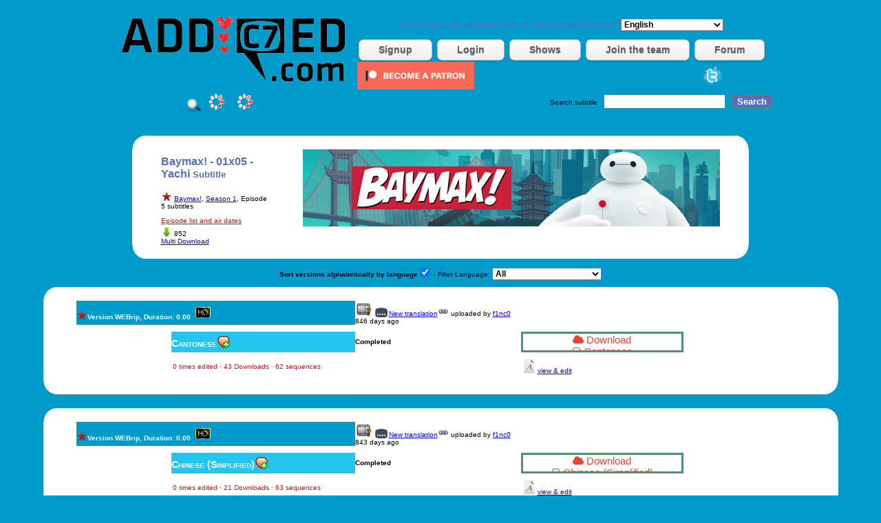

--- FILE ---
content_type: text/html
request_url: https://www.addic7ed.com/serie/Baymax/1/5/Yachi
body_size: 11107
content:
<!DOCTYPE html PUBLIC "-//W3C//DTD XHTML 1.0 Transitional//EN" "http://www.w3.org/TR/xhtml1/DTD/xhtml1-transitional.dtd">
	<html xmlns="http://www.w3.org/1999/xhtml">
	<head>
	<meta name="description" content="Baymax! - 01x05 - Yachi subtitles. Download subtitles in English from the source. " />
	<meta http-equiv="Content-Type" content="text/html; charset=utf-8" />
	<title>
		 Subtitle Baymax! - 01x05 - Yachi subtitles from the source! - Addic7ed.com
	</title>
	<link href="https://www.addic7ed.com/css/wikisubtitles.css" rel="stylesheet" title="default" type="text/css" />
	<link rel="SHORTCUT ICON" href="https://www.addic7ed.com/favicon.ico" /> 
	<link rel="stylesheet" href="https://www.addic7ed.com/css/circle.css">

<link href="https://maxcdn.bootstrapcdn.com/font-awesome/4.1.0/css/font-awesome.min.css" rel="stylesheet">
	<link rel="stylesheet" href="https://www.addic7ed.com/css/uploadbutton.css">	
	<script type="text/javascript" src="https://www.addic7ed.com/js/mootools-core-1.4.5-full-compat.js"></script>
	<script type="text/javascript" src="https://www.addic7ed.com/js/mootools-more-1.4.0.1.js"></script>
	<script type="text/javascript" src="https://www.addic7ed.com/js/moostarrating.js"></script>
  <style>
 @import url("//maxcdn.bootstrapcdn.com/font-awesome/4.2.0/css/font-awesome.min.css");
    .face-button {

      height: 24px;
      display: inline-block;
      border: 3px solid #4c956c;
      font-size: 15px;
      font-weight: 500;
      text-align: center;
      text-decoration: none;
      color: #e43;
      overflow: hidden;
      width: 230px;
      
      .icon {
        margin-right: 6px;
      }
      
      .face-primary,
      .face-secondary {
        display: block;
        padding: 0 32px;
        line-height: 24px;
        transition: margin .4s;
      }
      
      .face-primary {
        background-color: #4c956c;
        color: #fff;
      }
      
      &:hover .face-primary {
        margin-top: -24px;
      }
    }

</style>
	<script type="text/javascript">	function changeAppLang()
	{
		value = $("comboLang").value;
		if (value!='en')
		{
			window.location= "/changeapplang.php?applang=" + value;
		}
	}
	
	function showChange(showID)
	{
		if (showID==0)
			valor = $("qsShow").value;
		else
			valor = showID;
		if (valor>0)
		{
			$("qsSeason").innerHTML = '<img title="Please wait, loading" alt="Loading" src="https://www.addic7ed.com/images/loader.gif" />';
			$("qsEp").innerHTML = '';
			$("qssShow").innerHTML = '';

			var myRequest = new Request({
			    url: '/ajax_getSeasons.php',
			    method: 'get',
			    onSuccess: function(responseText){
				$("qsSeason").innerHTML = responseText;
			    }
			});
			myRequest.send('showID='+valor);
		}
	}
	
	function seasonChange(showID, season)
	{
	
		valor = showID;

		if (valor>0)
		{
			$("qsEp").innerHTML = '<img title="Please wait, loading" alt="Loading" src="https://www.addic7ed.com/images/loader.gif" />';
			
			if (season==-1)
				myseason = $("qsiSeason").value;
			else
				myseason=season;
                        var myRequest = new Request({
                            url: '/ajax_getEpisodes.php',
                            method: 'get',
                            onSuccess: function(responseText){
                                $("qsEp").innerHTML = responseText; 
		            }
                        });
                        myRequest.send('showID='+valor+'&season='+myseason); 
		}

	}
	
	function changeEp()
	{
		var valor = $("qsiEp").value;
		window.location = '/re_episode.php?ep=' + valor;
	}
	
	function qsClear()
	{
		$("qssShow").innerHTML = '<img title="Please wait, loading" alt="Loading" src="https://www.addic7ed.com/images/loader.gif" />';
		$("qsSeason").innerHTML = '&nbsp;';
		$("qsEp").innerHTML = '&nbsp;';
		
		var myRequest = new Request({
		    url: '/ajax_getShows.php',
		    method: 'get',
		    onSuccess: function(responseText){
			$("qssShow").innerHTML = responseText;
		    }
		});
		myRequest.send('showID='+valor);		
	}
</script>
	<script type="text/javascript">
		function saveFavorite(subid,langid,hi)
		{
	                return;
		alert('Now following!');
		/*        new Ajax('/ajax_saveFavorite.php?subid='+subid+'&langid='+langid+'&hi='+hi, {
				method: 'get',
				update: $("episodes")   
			}).request();
		*/	

		var myRequest = new Request({
		    url: '/ajax_saveFavorite.php',
		    method: 'get'
		});
		myRequest.send('subid='+subid+'&langid='+langid+'&hi='+hi);
		}
		
	</script>

	
	</head>

	<body>
	
<center>
<br />
<table border="0">
<tr>
  <td rowspan="9"><a href="/"><img width="350" height="111" src="https://www.addic7ed.com/images/addic7edlogonew.png"  border="0"  title="Addic7ed.com - Quality Subtitles for TV Shows and movies" alt="Addic7ed.com - Quality Subtitles for TV Shows and movies" /></a></td>
</tr>
<tr><td align="center" colspan="2">
<h1><small>Download free subtitles for TV Shows and Movies.</small>&nbsp; 
<select name="applang" class="inputCool" onchange="changeAppLang();" id="comboLang"><option value="ar">Arabic</option><option value="ca">Catala</option><option selected="selected" value="en">English</option><option value="eu">Euskera</option><option value="fr">French</option><option value="ga">Galician</option><option value="de">German</option><option value="gr">Greek</option><option value="hu">Hungarian</option><option value="it">Italian</option><option value="fa">Persian</option><option value="pl">Polish</option><option value="pt">Portuguese</option><option value="br">Portuguese (Brazilian)</option><option value="ro">Romanian</option><option value="ru">Russian</option><option value="es">Spanish</option><option value="se">Swedish</option></select></h1>
</td></tr>
<tr><td align="center" colspan="2">
<div id="hBar">
			  <ul>
				<li><a class="button white" href="/newaccount.php">Signup</a></li>
				<li><a class="button white" href="/login.php">Login</a></li>
				<li><a class="button white" href="/shows.php">Shows</a></li>
				<li><a class="button white" href="http://www.sub-talk.net/topic/6961-recruitment-syncers-only-not-translators/">Join the team</a></li>
				<li><a class="button white" href="http://www.sub-talk.net">Forum</a></li>
			  </ul>
			  </div>
</td></tr> 

<tr>
  <td><a href="https://www.patreon.com/bePatron?u=7679598"><img width="170px" height="40px" src="https://c5.patreon.com/external/logo/become_a_patron_button.png" /></a>
</td><td>
	
    <a href="http://twitter.com/addic7ed" target="_blank"><img width="32" height="32" src="https://www.addic7ed.com/images/twitter_right.png" alt="Twitter" border="0" /></a>
	


  </td>
 </tr>
 
<!--  <tr>
   <td></td>
<td>       

         <div alt="Donation Status" class="c100 p0 small">
                    <span><a title="Donation Status" href="https://www.addic7ed.com/contact.php">0%</a></span>
                    <div class="slice">
                        <div class="bar"></div>
                        <div class="fill"></div>
                    </div>
                </div></td>
 </tr>
-->
</table>
</center>

<center>

<!--[if lt IE 7]>
 <style type="text/css">
 div, img { behavior: url(https://www.addic7ed.com/js/iepngfix.htc) }
 </style>
<![endif]-->
<!--
    This file is part of wikisubtitles.

    wikisubtitles is free software: you can redistribute it and/or modify
    it under the terms of the GNU General Public License as published by
    the Free Software Foundation, either version 3 of the License, or
    (at your option) any later version.

    Wikisubtitles is distributed in the hope that it will be useful,
    but WITHOUT ANY WARRANTY; without even the implied warranty of
    MERCHANTABILITY or FITNESS FOR A PARTICULAR PURPOSE.  See the
    GNU General Public License for more details.

    You should have received a copy of the GNU General Public License
    along with Foobar.  If not, see <http://www.gnu.org/licenses/>.
-->
<table width="100%" border="0" align="center" cellpadding="0" cellspacing="0">
  <tr>
    <td width="50%" align="center">    
    <a href="javascript:qsClear();"><img width="24" height="24" title="Clear Search" alt="Clear Search Terms" src="https://www.addic7ed.com/images/view.png" border="0" /></a> <span id="qssShow"><b>
Quick search    </b>
  &nbsp;		<script type="text/javascript">
			window.addEvent('domready', function() { showChange(9563 ); } );
		</script>
    
    </span>
    <span id="qsSeason">&nbsp;
<script type="text/javascript">window.addEvent('domready', function() { seasonChange(9563,1) } );</script>    
    </span> 
	&nbsp;
    <span id="qsEp">&nbsp;</span></td>
    <td><form id="form1" name="form1" method="get" action="/search.php">
      <div align="center">
Search subtitle      &nbsp;
        <input name="search" type="text" id="search" size="20" /> &nbsp;
<input name="Submit" type="submit" class="coolBoton" value="Search" />      </div>
    </form>

    </td>
  </tr>
</table>
<br><center>

      </center>



<center>

      
</center>


		<br />
		<script type="text/javascript">
			function saveWatched(subid,season,episode)
			{
			
				alert("Login before using this feature");
				return false;
			var myRequest = new Request({
			    url: '/ajax_saveWatched.php',
			    method: 'get',
			});
			myRequest.send('subid='+subid+'&season='+season+'&episode='+episode);
			}
			
			function saveShowRating(tvrage,rating)
			{
				alert("Login before using this feature");                return false;
			var myRequest = new Request({
			    url: '/ajax_saveShowRating.php',
			    method: 'get',
			});
			myRequest.send('tvrage='+tvrage+'&rating='+rating);

			}
		</script>

		<script type='text/javascript'>//<![CDATA[ 
		window.addEvent('load', function() {
		// Default images folder definition. You will use your own.
		MooStarRatingImages.defaultImageFolder = 
		    'https://www.addic7ed.com/img/';

		// ================================================================

		// Advanced options
		var advancedRating = new MooStarRating({
		    form: 'advanced',
		    radios: 'my_rating',                // Radios name
		    half: true,                         // That means one star for two values!
		    imageEmpty: 'star_boxed_empty.png', // Different image
		    imageFull:  'star_boxed_full.png',  // Different image
		    imageHover: 'star_boxed_hover.png', // Different image
		    width: 17,                          // One pixel bigger
		    tip: '<i>[VALUE] / 10.0</i>', // Mouse rollover tip
		    tipTarget: $('htmlTip'),            // Tip element
		    tipTargetType: 'html'               // Tip type, now is HTML, not only text
		});

		// ================================================================

		// Click callback function
		function myCallback(value) {
			saveShowRating(0,value)
		}

		// Click event
		advancedRating.addEvent('click', myCallback);
		});//]]>  

		</script>

		<br />
		<div id="container">
		<table class="tabel70" border="0">
		    <tr> <!-- table header -->
			<td class="tablecorner"><img src="https://www.addic7ed.com/images/tl.gif" /></td>
			<td>&nbsp;</td>
			<td class="tablecorner"><img src="https://www.addic7ed.com/images/tr.gif" /></td>
		    </tr>
		    <tr>
			<td>&nbsp;</td>
			<td>
				<table  border="0" align="center" class="tabel95">
				  <tr>
				   <td width="50%"><div align="left"><span class="titulo">
				    Baymax! - 01x05 - Yachi <small>Subtitle</small>
				    </span></div>
				    </td>
				    <td width="20%">
				    </td>		
				    <td width="30%" rowspan="5"><div valign="top">
					<table class="tabel" width="40%" border="0" align="center">
					      <tr>
						<td><img class="resize" border="0" src="https://www.addic7ed.com/images/showimages/9563.jpg" />
						</td>
					      </tr>
					</table></div>   
				    </td>
				  </tr>

				  <tr>
				    <td><img src="https://www.addic7ed.com/images/folder_image.png" width="16" height="16" />&nbsp;<a href="/show/9563">Baymax!</a>, <a href='/season/9563/1'>Season 1</a>, Episode 5 subtitles
				    </td>
				    <td>
					</td>		
				  </tr>
				  
				  <tr>
				    <td><a href="https://www.tvhoard.com"><font color=red>Episode list and air dates</font></a>
				   </td>
				    <td>
				  </td></tr><tr><td>	</td></tr>
			  <tr>
			   <td>
			    </td>		
			  </tr>

			  <tr>
			    <td>
			     <img src="https://www.addic7ed.com/images/download.png" width="16" height="16" align="absmiddle" /> 
				852
			    </td>
			    <td>
			    </td>		
			  </tr>
			  <tr>
			   <td><a href="/show/9563">Multi Download</a></td>
			    <td>
			    </td>
			   <td>

							  </td>
			</tr>
		</table>
		</td>
			<td>&nbsp;</td>
		</tr>
		<tr> <!-- table footer -->
			<td class="tablecorner"><img src="https://www.addic7ed.com//images/bl.gif" /></td>
			<td>&nbsp;</td>
			<td class="tablecorner"><img src="https://www.addic7ed.com//images/br.gif" /></td>
		</tr>
		</table>
		</div>
		<p>

		<script type="text/javascript">
			function sortChange()
			{
				var sortCheck = document.getElementById("sort_versions");
				window.location='/serie/Baymax!/1/5/'+sortCheck.checked;
			}	
			function filterChange()
			{
				var filter = document.getElementById("filterlang");
				window.location='/serie/Baymax!/1/5/'+filter.options[filter.selectedIndex].value;
			}	
		</script><b>Sort versions alphabetically by language</b><INPUT TYPE="CHECKBOX" id="sort_versions" onclick="javascript:sortChange();" checked="yes" > - Filter Language: <select id="filterlang" name="filterlang" class="inputCool" onchange="javascript:filterChange();" >
		<option value="0">All</option><option value="52">Albanian</option><option value="38">Arabic</option><option value="50">Armenian</option><option value="48">Azerbaijani</option><option value="47">Bengali</option><option value="44">Bosnian</option><option value="35">Bulgarian</option><option value="64">Cantonese</option><option value="12">Català</option><option value="41">Chinese (Simplified)</option><option value="24">Chinese (Traditional)</option><option value="31">Croatian</option><option value="14">Czech</option><option value="30">Danish</option><option value="17">Dutch</option><option value="1">English</option><option value="54">Estonian</option><option value="13">Euskera</option><option value="28">Finnish</option><option value="8">French</option><option value="53">French (Canadian)</option><option value="15">Galego</option><option value="11">German</option><option value="27">Greek</option><option value="23">Hebrew</option><option value="55">Hindi</option><option value="20">Hungarian</option><option value="56">Icelandic</option><option value="37">Indonesian</option><option value="7">Italian</option><option value="32">Japanese</option><option value="66">Kannada</option><option value="61">Klingon</option><option value="42">Korean</option><option value="57">Latvian</option><option value="58">Lithuanian</option><option value="49">Macedonian</option><option value="40">Malay</option><option value="67">Malayalam</option><option value="62">Marathi</option><option value="29">Norwegian</option><option value="43">Persian</option><option value="21">Polish</option><option value="9">Portuguese</option><option value="10">Portuguese (Brazilian)</option><option value="26">Romanian</option><option value="19">Russian</option><option value="39">Serbian (Cyrillic)</option><option value="36">Serbian (Latin)</option><option value="60">Sinhala</option><option value="25">Slovak</option><option value="22">Slovenian</option><option value="4">Spanish</option><option value="69">Spanish (Argentina)</option><option value="6">Spanish (Latin America)</option><option value="5">Spanish (Spain)</option><option value="18">Swedish</option><option value="68">Tagalog</option><option value="59">Tamil</option><option value="63">Telugu</option><option value="46">Thai</option><option value="16">Turkish</option><option value="51">Ukrainian</option><option value="45">Vietnamese</option><option value="65">Welsh</option></select><br>
	<div id="container95m">
		<table class="tabel95">
			<tr> <!-- table header -->
			<td class="tablecorner"><img src="https://www.addic7ed.com/images/tl.gif" /></td>
			<td>&nbsp;</td>
			<td class="tablecorner"><img src="https://www.addic7ed.com/images/tr.gif" /></td>
		    </tr>
		    <tr>
			<td>&nbsp;</td>
			<td>
	<table width="100%" border="0" align="center" class="tabel95">
	  <tr>
	    <td colspan="3" align="center" class="NewsTitle"><img src="https://www.addic7ed.com/images/folder_page.png" width="16" height="16" />Version WEBrip, Duration: 0.00 &nbsp;<img title="720/1080" src="https://www.addic7ed.com/images/hdicon.png" width="24" height="24" /></td><td colspan="1">
			<img src="https://www.addic7ed.com/images/movie_faq.png" title="LOL &amp; SYS always work with 720p DIMENSION;	XII & ASAP always work with 720p IMMERSE; 2HD always works with 720p 2HD; BiA always works with 720p BiA; FoV always works with 720p FoV" border="0" width="24" height="24" />
			<img src="https://www.addic7ed.com/images/subtitle.gif" width="22" height="14" /><a href="/index.php" onclick="return confirm('You must be a user for a few days before you can make edits.')">New translation</a><img src="https://www.addic7ed.com/images/link.png"  /> uploaded by <a href='/user/38467'>f1nc0</a>  846 days ago
		    </td>
		    <td width="16%">
		    </td>
		  </tr>
		  <tr>
			  <td colspan="4"></td>
			  <td class="newsDate" colspan="3">
				<img src="https://www.addic7ed.com/images/invisible.gif" />
			  </td>
		  </tr><tr><td width="10%" rowspan="2" valign="top">&nbsp;&nbsp;&nbsp;</td>
			<td width="1%" rowspan="2" valign="top"><img src="https://www.addic7ed.com/images/invisible.gif" />
			</td>
			<td width="21%" class="language">Cantonese<a href="javascript:saveFavorite(185983,64,0)"><img title="Start following..." src="https://www.addic7ed.com/images/icons/favorite.png" height="20" width="20" border="0" /></a>    
			</td>
			<td width="19%"><b>Completed
		    </b>
		    </td>
		    <td colspan="3"><a class="face-button" href="/original/185983/2">  <div class="face-primary">
    <span class="icon fa fa-cloud"></span>
    Download
  </div>
          <div class="face-secondary">
    <span class="icon fa fa-hdd-o"></span>
    Cantonese
  </div></a></td>
		    <td>
		    </td>
		  </tr>
		  <tr>
		    <td colspan="2" class="newsDate" style="padding: 15px 0";><img src="https://www.addic7ed.com/images/icons/invisible.gif" width="1" height="1" /><img src="https://www.addic7ed.com/images/icons/invisible.gif" width="1" height="1" />0 times edited · 43 Downloads · 62 sequences
		</td>
		    <td colspan="3"><img border="0" src="https://www.addic7ed.com/images/edit.png" width="24" height="24" /><a href="/index.php?id=185983&amp;fversion=2&amp;lang=64" onclick="return confirm('You must be a user for a few days before you can make edits.')">view &amp; edit</a>&nbsp;</table>
				</td>
				<td>&nbsp;</td>
			    </tr>
			    <tr> <!-- table footer -->
				<td class="tablecorner"><img src="https://www.addic7ed.com/images/bl.gif" /></td>
				<td>&nbsp;</td>
				<td class="tablecorner"><img src="https://www.addic7ed.com/images/br.gif" /></td>
			    </tr>
			</table>
		    </div>
	<div id="container95m">
		<table class="tabel95">
			<tr> <!-- table header -->
			<td class="tablecorner"><img src="https://www.addic7ed.com/images/tl.gif" /></td>
			<td>&nbsp;</td>
			<td class="tablecorner"><img src="https://www.addic7ed.com/images/tr.gif" /></td>
		    </tr>
		    <tr>
			<td>&nbsp;</td>
			<td>
	<table width="100%" border="0" align="center" class="tabel95">
	  <tr>
	    <td colspan="3" align="center" class="NewsTitle"><img src="https://www.addic7ed.com/images/folder_page.png" width="16" height="16" />Version WEBrip, Duration: 0.00 &nbsp;<img title="720/1080" src="https://www.addic7ed.com/images/hdicon.png" width="24" height="24" /></td><td colspan="1">
			<img src="https://www.addic7ed.com/images/movie_faq.png" title="LOL &amp; SYS always work with 720p DIMENSION;	XII & ASAP always work with 720p IMMERSE; 2HD always works with 720p 2HD; BiA always works with 720p BiA; FoV always works with 720p FoV" border="0" width="24" height="24" />
			<img src="https://www.addic7ed.com/images/subtitle.gif" width="22" height="14" /><a href="/index.php?id=185983&amp;fversion=2&amp;lang=64" onclick="return confirm('You must be a user for a few days before you can make edits.')">New translation</a><img src="https://www.addic7ed.com/images/link.png"  /> uploaded by <a href='/user/38467'>f1nc0</a>  843 days ago
		    </td>
		    <td width="16%">
		    </td>
		  </tr>
		  <tr>
			  <td colspan="4"></td>
			  <td class="newsDate" colspan="3">
				<img src="https://www.addic7ed.com/images/invisible.gif" />
			  </td>
		  </tr><tr><td width="10%" rowspan="2" valign="top">&nbsp;&nbsp;&nbsp;</td>
			<td width="1%" rowspan="2" valign="top"><img src="https://www.addic7ed.com/images/invisible.gif" />
			</td>
			<td width="21%" class="language">Chinese (Simplified)<a href="javascript:saveFavorite(185983,41,0)"><img title="Start following..." src="https://www.addic7ed.com/images/icons/favorite.png" height="20" width="20" border="0" /></a>    
			</td>
			<td width="19%"><b>Completed
		    </b>
		    </td>
		    <td colspan="3"><a class="face-button" href="/original/185983/25">  <div class="face-primary">
    <span class="icon fa fa-cloud"></span>
    Download
  </div>
          <div class="face-secondary">
    <span class="icon fa fa-hdd-o"></span>
    Chinese (Simplified)
  </div></a></td>
		    <td>
		    </td>
		  </tr>
		  <tr>
		    <td colspan="2" class="newsDate" style="padding: 15px 0";><img src="https://www.addic7ed.com/images/icons/invisible.gif" width="1" height="1" /><img src="https://www.addic7ed.com/images/icons/invisible.gif" width="1" height="1" />0 times edited · 21 Downloads · 63 sequences
		</td>
		    <td colspan="3"><img border="0" src="https://www.addic7ed.com/images/edit.png" width="24" height="24" /><a href="/index.php?id=185983&amp;fversion=25&amp;lang=41" onclick="return confirm('You must be a user for a few days before you can make edits.')">view &amp; edit</a>&nbsp;</table>
				</td>
				<td>&nbsp;</td>
			    </tr>
			    <tr> <!-- table footer -->
				<td class="tablecorner"><img src="https://www.addic7ed.com/images/bl.gif" /></td>
				<td>&nbsp;</td>
				<td class="tablecorner"><img src="https://www.addic7ed.com/images/br.gif" /></td>
			    </tr>
			</table>
		    </div>
	<div id="container95m">
		<table class="tabel95">
			<tr> <!-- table header -->
			<td class="tablecorner"><img src="https://www.addic7ed.com/images/tl.gif" /></td>
			<td>&nbsp;</td>
			<td class="tablecorner"><img src="https://www.addic7ed.com/images/tr.gif" /></td>
		    </tr>
		    <tr>
			<td>&nbsp;</td>
			<td>
	<table width="100%" border="0" align="center" class="tabel95">
	  <tr>
	    <td colspan="3" align="center" class="NewsTitle"><img src="https://www.addic7ed.com/images/folder_page.png" width="16" height="16" />Version WEBrip, Duration: 0.00 &nbsp;<img title="720/1080" src="https://www.addic7ed.com/images/hdicon.png" width="24" height="24" /></td><td colspan="1">
			<img src="https://www.addic7ed.com/images/movie_faq.png" title="LOL &amp; SYS always work with 720p DIMENSION;	XII & ASAP always work with 720p IMMERSE; 2HD always works with 720p 2HD; BiA always works with 720p BiA; FoV always works with 720p FoV" border="0" width="24" height="24" />
			<img src="https://www.addic7ed.com/images/subtitle.gif" width="22" height="14" /><a href="/index.php?id=185983&amp;fversion=25&amp;lang=41" onclick="return confirm('You must be a user for a few days before you can make edits.')">New translation</a><img src="https://www.addic7ed.com/images/link.png"  /> uploaded by <a href='/user/38467'>f1nc0</a>  843 days ago
		    </td>
		    <td width="16%">
		    </td>
		  </tr>
		  <tr>
			  <td colspan="4"></td>
			  <td class="newsDate" colspan="3">
				<img src="https://www.addic7ed.com/images/invisible.gif" />
			  </td>
		  </tr><tr><td width="10%" rowspan="2" valign="top">&nbsp;&nbsp;&nbsp;</td>
			<td width="1%" rowspan="2" valign="top"><img src="https://www.addic7ed.com/images/invisible.gif" />
			</td>
			<td width="21%" class="language">Chinese (Traditional)<a href="javascript:saveFavorite(185983,24,0)"><img title="Start following..." src="https://www.addic7ed.com/images/icons/favorite.png" height="20" width="20" border="0" /></a>    
			</td>
			<td width="19%"><b>Completed
		    </b>
		    </td>
		    <td colspan="3"><a class="face-button" href="/original/185983/26">  <div class="face-primary">
    <span class="icon fa fa-cloud"></span>
    Download
  </div>
          <div class="face-secondary">
    <span class="icon fa fa-hdd-o"></span>
    Chinese (Traditional)
  </div></a></td>
		    <td>
		    </td>
		  </tr>
		  <tr>
		    <td colspan="2" class="newsDate" style="padding: 15px 0";><img src="https://www.addic7ed.com/images/icons/invisible.gif" width="1" height="1" /><img src="https://www.addic7ed.com/images/icons/invisible.gif" width="1" height="1" />0 times edited · 19 Downloads · 63 sequences
		</td>
		    <td colspan="3"><img border="0" src="https://www.addic7ed.com/images/edit.png" width="24" height="24" /><a href="/index.php?id=185983&amp;fversion=26&amp;lang=24" onclick="return confirm('You must be a user for a few days before you can make edits.')">view &amp; edit</a>&nbsp;</table>
				</td>
				<td>&nbsp;</td>
			    </tr>
			    <tr> <!-- table footer -->
				<td class="tablecorner"><img src="https://www.addic7ed.com/images/bl.gif" /></td>
				<td>&nbsp;</td>
				<td class="tablecorner"><img src="https://www.addic7ed.com/images/br.gif" /></td>
			    </tr>
			</table>
		    </div>
	<div id="container95m">
		<table class="tabel95">
			<tr> <!-- table header -->
			<td class="tablecorner"><img src="https://www.addic7ed.com/images/tl.gif" /></td>
			<td>&nbsp;</td>
			<td class="tablecorner"><img src="https://www.addic7ed.com/images/tr.gif" /></td>
		    </tr>
		    <tr>
			<td>&nbsp;</td>
			<td>
	<table width="100%" border="0" align="center" class="tabel95">
	  <tr>
	    <td colspan="3" align="center" class="NewsTitle"><img src="https://www.addic7ed.com/images/folder_page.png" width="16" height="16" />Version WEBrip, Duration: 0.00 &nbsp;<img title="720/1080" src="https://www.addic7ed.com/images/hdicon.png" width="24" height="24" /></td><td colspan="1">
			<img src="https://www.addic7ed.com/images/movie_faq.png" title="LOL &amp; SYS always work with 720p DIMENSION;	XII & ASAP always work with 720p IMMERSE; 2HD always works with 720p 2HD; BiA always works with 720p BiA; FoV always works with 720p FoV" border="0" width="24" height="24" />
			<img src="https://www.addic7ed.com/images/subtitle.gif" width="22" height="14" /><a href="/index.php?id=185983&amp;fversion=26&amp;lang=24" onclick="return confirm('You must be a user for a few days before you can make edits.')">New translation</a><img src="https://www.addic7ed.com/images/link.png"  /> uploaded by <a href='/user/38467'>f1nc0</a>  846 days ago
		    </td>
		    <td width="16%">
		    </td>
		  </tr>
		  <tr>
			  <td colspan="4"></td>
			  <td class="newsDate" colspan="3">
				<img src="https://www.addic7ed.com/images/invisible.gif" />
			  </td>
		  </tr><tr><td width="10%" rowspan="2" valign="top">&nbsp;&nbsp;&nbsp;</td>
			<td width="1%" rowspan="2" valign="top"><img src="https://www.addic7ed.com/images/invisible.gif" />
			</td>
			<td width="21%" class="language">Czech<a href="javascript:saveFavorite(185983,14,0)"><img title="Start following..." src="https://www.addic7ed.com/images/icons/favorite.png" height="20" width="20" border="0" /></a>    
			</td>
			<td width="19%"><b>Completed
		    </b>
		    </td>
		    <td colspan="3"><a class="face-button" href="/original/185983/3">  <div class="face-primary">
    <span class="icon fa fa-cloud"></span>
    Download
  </div>
          <div class="face-secondary">
    <span class="icon fa fa-hdd-o"></span>
    Czech
  </div></a></td>
		    <td>
		    </td>
		  </tr>
		  <tr>
		    <td colspan="2" class="newsDate" style="padding: 15px 0";><img src="https://www.addic7ed.com/images/icons/invisible.gif" width="1" height="1" /><img src="https://www.addic7ed.com/images/icons/invisible.gif" width="1" height="1" />0 times edited · 45 Downloads · 56 sequences
		</td>
		    <td colspan="3"><img border="0" src="https://www.addic7ed.com/images/edit.png" width="24" height="24" /><a href="/index.php?id=185983&amp;fversion=3&amp;lang=14" onclick="return confirm('You must be a user for a few days before you can make edits.')">view &amp; edit</a>&nbsp;</table>
				</td>
				<td>&nbsp;</td>
			    </tr>
			    <tr> <!-- table footer -->
				<td class="tablecorner"><img src="https://www.addic7ed.com/images/bl.gif" /></td>
				<td>&nbsp;</td>
				<td class="tablecorner"><img src="https://www.addic7ed.com/images/br.gif" /></td>
			    </tr>
			</table>
		    </div>
	<div id="container95m">
		<table class="tabel95">
			<tr> <!-- table header -->
			<td class="tablecorner"><img src="https://www.addic7ed.com/images/tl.gif" /></td>
			<td>&nbsp;</td>
			<td class="tablecorner"><img src="https://www.addic7ed.com/images/tr.gif" /></td>
		    </tr>
		    <tr>
			<td>&nbsp;</td>
			<td>
	<table width="100%" border="0" align="center" class="tabel95">
	  <tr>
	    <td colspan="3" align="center" class="NewsTitle"><img src="https://www.addic7ed.com/images/folder_page.png" width="16" height="16" />Version WEBrip, Duration: 0.00 &nbsp;<img title="720/1080" src="https://www.addic7ed.com/images/hdicon.png" width="24" height="24" /></td><td colspan="1">
			<img src="https://www.addic7ed.com/images/movie_faq.png" title="LOL &amp; SYS always work with 720p DIMENSION;	XII & ASAP always work with 720p IMMERSE; 2HD always works with 720p 2HD; BiA always works with 720p BiA; FoV always works with 720p FoV" border="0" width="24" height="24" />
			<img src="https://www.addic7ed.com/images/subtitle.gif" width="22" height="14" /><a href="/index.php?id=185983&amp;fversion=3&amp;lang=14" onclick="return confirm('You must be a user for a few days before you can make edits.')">New translation</a><img src="https://www.addic7ed.com/images/link.png"  /> uploaded by <a href='/user/38467'>f1nc0</a>  846 days ago
		    </td>
		    <td width="16%">
		    </td>
		  </tr>
		  <tr>
			  <td colspan="4"></td>
			  <td class="newsDate" colspan="3">
				<img src="https://www.addic7ed.com/images/invisible.gif" />
			  </td>
		  </tr><tr><td width="10%" rowspan="2" valign="top">&nbsp;&nbsp;&nbsp;</td>
			<td width="1%" rowspan="2" valign="top"><img src="https://www.addic7ed.com/images/invisible.gif" />
			</td>
			<td width="21%" class="language">Danish<a href="javascript:saveFavorite(185983,30,0)"><img title="Start following..." src="https://www.addic7ed.com/images/icons/favorite.png" height="20" width="20" border="0" /></a>    
			</td>
			<td width="19%"><b>Completed
		    </b>
		    </td>
		    <td colspan="3"><a class="face-button" href="/original/185983/4">  <div class="face-primary">
    <span class="icon fa fa-cloud"></span>
    Download
  </div>
          <div class="face-secondary">
    <span class="icon fa fa-hdd-o"></span>
    Danish
  </div></a></td>
		    <td>
		    </td>
		  </tr>
		  <tr>
		    <td colspan="2" class="newsDate" style="padding: 15px 0";><img src="https://www.addic7ed.com/images/icons/invisible.gif" width="1" height="1" /><img src="https://www.addic7ed.com/images/icons/invisible.gif" width="1" height="1" />0 times edited · 45 Downloads · 46 sequences
		</td>
		    <td colspan="3"><img border="0" src="https://www.addic7ed.com/images/edit.png" width="24" height="24" /><a href="/index.php?id=185983&amp;fversion=4&amp;lang=30" onclick="return confirm('You must be a user for a few days before you can make edits.')">view &amp; edit</a>&nbsp;</table>
				</td>
				<td>&nbsp;</td>
			    </tr>
			    <tr> <!-- table footer -->
				<td class="tablecorner"><img src="https://www.addic7ed.com/images/bl.gif" /></td>
				<td>&nbsp;</td>
				<td class="tablecorner"><img src="https://www.addic7ed.com/images/br.gif" /></td>
			    </tr>
			</table>
		    </div>
	<div id="container95m">
		<table class="tabel95">
			<tr> <!-- table header -->
			<td class="tablecorner"><img src="https://www.addic7ed.com/images/tl.gif" /></td>
			<td>&nbsp;</td>
			<td class="tablecorner"><img src="https://www.addic7ed.com/images/tr.gif" /></td>
		    </tr>
		    <tr>
			<td>&nbsp;</td>
			<td>
	<table width="100%" border="0" align="center" class="tabel95">
	  <tr>
	    <td colspan="3" align="center" class="NewsTitle"><img src="https://www.addic7ed.com/images/folder_page.png" width="16" height="16" />Version WEBrip, Duration: 0.00 &nbsp;<img title="720/1080" src="https://www.addic7ed.com/images/hdicon.png" width="24" height="24" /></td><td colspan="1">
			<img src="https://www.addic7ed.com/images/movie_faq.png" title="LOL &amp; SYS always work with 720p DIMENSION;	XII & ASAP always work with 720p IMMERSE; 2HD always works with 720p 2HD; BiA always works with 720p BiA; FoV always works with 720p FoV" border="0" width="24" height="24" />
			<img src="https://www.addic7ed.com/images/subtitle.gif" width="22" height="14" /><a href="/index.php?id=185983&amp;fversion=4&amp;lang=30" onclick="return confirm('You must be a user for a few days before you can make edits.')">New translation</a><img src="https://www.addic7ed.com/images/link.png"  /> uploaded by <a href='/user/38467'>f1nc0</a>  846 days ago
		    </td>
		    <td width="16%">
		    </td>
		  </tr>
		  <tr>
			  <td colspan="4"></td>
			  <td class="newsDate" colspan="3">
				<img src="https://www.addic7ed.com/images/invisible.gif" />
			  </td>
		  </tr><tr><td width="10%" rowspan="2" valign="top">&nbsp;&nbsp;&nbsp;</td>
			<td width="1%" rowspan="2" valign="top"><img src="https://www.addic7ed.com/images/invisible.gif" />
			</td>
			<td width="21%" class="language">Dutch<a href="javascript:saveFavorite(185983,17,0)"><img title="Start following..." src="https://www.addic7ed.com/images/icons/favorite.png" height="20" width="20" border="0" /></a>    
			</td>
			<td width="19%"><b>Completed
		    </b>
		    </td>
		    <td colspan="3"><a class="face-button" href="/original/185983/5">  <div class="face-primary">
    <span class="icon fa fa-cloud"></span>
    Download
  </div>
          <div class="face-secondary">
    <span class="icon fa fa-hdd-o"></span>
    Dutch
  </div></a></td>
		    <td>
		    </td>
		  </tr>
		  <tr>
		    <td colspan="2" class="newsDate" style="padding: 15px 0";><img src="https://www.addic7ed.com/images/icons/invisible.gif" width="1" height="1" /><img src="https://www.addic7ed.com/images/icons/invisible.gif" width="1" height="1" />0 times edited · 49 Downloads · 53 sequences
		</td>
		    <td colspan="3"><img border="0" src="https://www.addic7ed.com/images/edit.png" width="24" height="24" /><a href="/index.php?id=185983&amp;fversion=5&amp;lang=17" onclick="return confirm('You must be a user for a few days before you can make edits.')">view &amp; edit</a>&nbsp;</table>
				</td>
				<td>&nbsp;</td>
			    </tr>
			    <tr> <!-- table footer -->
				<td class="tablecorner"><img src="https://www.addic7ed.com/images/bl.gif" /></td>
				<td>&nbsp;</td>
				<td class="tablecorner"><img src="https://www.addic7ed.com/images/br.gif" /></td>
			    </tr>
			</table>
		    </div>
	<div id="container95m">
		<table class="tabel95">
			<tr> <!-- table header -->
			<td class="tablecorner"><img src="https://www.addic7ed.com/images/tl.gif" /></td>
			<td>&nbsp;</td>
			<td class="tablecorner"><img src="https://www.addic7ed.com/images/tr.gif" /></td>
		    </tr>
		    <tr>
			<td>&nbsp;</td>
			<td>
	<table width="100%" border="0" align="center" class="tabel95">
	  <tr>
	    <td colspan="3" align="center" class="NewsTitle"><img src="https://www.addic7ed.com/images/folder_page.png" width="16" height="16" />Version WEBRip.x264-ION10, Duration: 8.52 &nbsp;<img title="720/1080" src="https://www.addic7ed.com/images/hdicon.png" width="24" height="24" /></td><td colspan="1">
			<img src="https://www.addic7ed.com/images/movie_faq.png" title="LOL &amp; SYS always work with 720p DIMENSION;	XII & ASAP always work with 720p IMMERSE; 2HD always works with 720p 2HD; BiA always works with 720p BiA; FoV always works with 720p FoV" border="0" width="24" height="24" />
			<img src="https://www.addic7ed.com/images/subtitle.gif" width="22" height="14" /><a href="/index.php?id=185983&amp;fversion=5&amp;lang=17" onclick="return confirm('You must be a user for a few days before you can make edits.')">New translation</a><img src="https://www.addic7ed.com/images/link.png"  /> uploaded by <a href='/user/38467'>f1nc0</a>  846 days ago
		    </td>
		    <td width="16%">
		    </td>
		  </tr>
		  <tr>
			  <td colspan="4"></td>
			  <td class="newsDate" colspan="3">
				Baymax.S01E05.720p.DSNP.WEBRip.x264-GalaxyTV Baymax.S01E05.Yachi.1080p.DSNP.WEBRip.DDP.5.1.H.265.-EDGE2020 Baymax.S01E05.WEBRip.x264-ION10<img src="https://www.addic7ed.com/images/invisible.gif" />
			  </td>
		  </tr><tr><td width="10%" rowspan="2" valign="top"><a href="http://www.addic7ed.com"><img height="35" width="100" src="https://www.addic7ed.com/friends/addic7ed.png" border="0" /></a>&nbsp;&nbsp;&nbsp;</td>
			<td width="1%" rowspan="2" valign="top"><img src="https://www.addic7ed.com/images/invisible.gif" />
			</td>
			<td width="21%" class="language">English<a href="javascript:saveFavorite(185983,1,1)"><img title="Start following..." src="https://www.addic7ed.com/images/icons/favorite.png" height="20" width="20" border="0" /></a>    
			</td>
			<td width="19%"><b>Completed
		    </b>
		    </td>
		    <td colspan="3"><a class="face-button" href="/original/185983/1">  <div class="face-primary">
    <span class="icon fa fa-cloud"></span>
    Download
  </div>
          <div class="face-secondary">
    <span class="icon fa fa-hdd-o"></span>
    English
  </div></a></td>
		    <td>
		    </td>
		  </tr>
		  <tr>
		    <td colspan="2" class="newsDate" style="padding: 15px 0";><img title="Corrected" src="https://www.addic7ed.com/images/bullet_go.png" width="24" height="24" /><img title="Hearing Impaired" src="https://www.addic7ed.com/images/hi.jpg" width="24" height="24" />0 times edited · 54 Downloads · 81 sequences
		</td>
		    <td colspan="3"><img border="0" src="https://www.addic7ed.com/images/edit.png" width="24" height="24" /><a href="/index.php?id=185983&amp;fversion=1&amp;lang=1" onclick="return confirm('You must be a user for a few days before you can make edits.')">view &amp; edit</a>&nbsp;</table>
				</td>
				<td>&nbsp;</td>
			    </tr>
			    <tr> <!-- table footer -->
				<td class="tablecorner"><img src="https://www.addic7ed.com/images/bl.gif" /></td>
				<td>&nbsp;</td>
				<td class="tablecorner"><img src="https://www.addic7ed.com/images/br.gif" /></td>
			    </tr>
			</table>
		    </div>
	<div id="container95m">
		<table class="tabel95">
			<tr> <!-- table header -->
			<td class="tablecorner"><img src="https://www.addic7ed.com/images/tl.gif" /></td>
			<td>&nbsp;</td>
			<td class="tablecorner"><img src="https://www.addic7ed.com/images/tr.gif" /></td>
		    </tr>
		    <tr>
			<td>&nbsp;</td>
			<td>
	<table width="100%" border="0" align="center" class="tabel95">
	  <tr>
	    <td colspan="3" align="center" class="NewsTitle"><img src="https://www.addic7ed.com/images/folder_page.png" width="16" height="16" />Version WEBRip.x264-ION10, Duration: 8.52 &nbsp;<img title="720/1080" src="https://www.addic7ed.com/images/hdicon.png" width="24" height="24" /></td><td colspan="1">
			<img src="https://www.addic7ed.com/images/movie_faq.png" title="LOL &amp; SYS always work with 720p DIMENSION;	XII & ASAP always work with 720p IMMERSE; 2HD always works with 720p 2HD; BiA always works with 720p BiA; FoV always works with 720p FoV" border="0" width="24" height="24" />
			<img src="https://www.addic7ed.com/images/subtitle.gif" width="22" height="14" /><a href="/index.php?id=185983&amp;fversion=1&amp;lang=1" onclick="return confirm('You must be a user for a few days before you can make edits.')">New translation</a><img src="https://www.addic7ed.com/images/link.png"  /> uploaded by <a href='/user/38467'>f1nc0</a>  846 days ago
		    </td>
		    <td width="16%">
		    </td>
		  </tr>
		  <tr>
			  <td colspan="4"></td>
			  <td class="newsDate" colspan="3">
				Baymax.S01E05.720p.DSNP.WEBRip.x264-GalaxyTV Baymax.S01E05.Yachi.1080p.DSNP.WEBRip.DDP.5.1.H.265.-EDGE2020 Baymax.S01E05.WEBRip.x264-ION10<img src="https://www.addic7ed.com/images/invisible.gif" />
			  </td>
		  </tr><tr><td width="10%" rowspan="2" valign="top"><a href="http://www.addic7ed.com"><img height="35" width="100" src="https://www.addic7ed.com/friends/addic7ed.png" border="0" /></a>&nbsp;&nbsp;&nbsp;</td>
			<td width="1%" rowspan="2" valign="top"><img src="https://www.addic7ed.com/images/invisible.gif" />
			</td>
			<td width="21%" class="language">English<a href="javascript:saveFavorite(185983,1,0)"><img title="Start following..." src="https://www.addic7ed.com/images/icons/favorite.png" height="20" width="20" border="0" /></a>    
			</td>
			<td width="19%"><b>Completed
		    </b>
		    </td>
		    <td colspan="3"><a class="face-button" href="/original/185983/0">  <div class="face-primary">
    <span class="icon fa fa-cloud"></span>
    Download
  </div>
          <div class="face-secondary">
    <span class="icon fa fa-hdd-o"></span>
    English
  </div></a></td>
		    <td>
		    </td>
		  </tr>
		  <tr>
		    <td colspan="2" class="newsDate" style="padding: 15px 0";><img title="Corrected" src="https://www.addic7ed.com/images/bullet_go.png" width="24" height="24" /><img src="https://www.addic7ed.com/images/icons/invisible.gif" width="1" height="1" />0 times edited · 58 Downloads · 57 sequences
		</td>
		    <td colspan="3"><img border="0" src="https://www.addic7ed.com/images/edit.png" width="24" height="24" /><a href="/index.php?id=185983&amp;fversion=0&amp;lang=1" onclick="return confirm('You must be a user for a few days before you can make edits.')">view &amp; edit</a>&nbsp;</table>
				</td>
				<td>&nbsp;</td>
			    </tr>
			    <tr> <!-- table footer -->
				<td class="tablecorner"><img src="https://www.addic7ed.com/images/bl.gif" /></td>
				<td>&nbsp;</td>
				<td class="tablecorner"><img src="https://www.addic7ed.com/images/br.gif" /></td>
			    </tr>
			</table>
		    </div>
	<div id="container95m">
		<table class="tabel95">
			<tr> <!-- table header -->
			<td class="tablecorner"><img src="https://www.addic7ed.com/images/tl.gif" /></td>
			<td>&nbsp;</td>
			<td class="tablecorner"><img src="https://www.addic7ed.com/images/tr.gif" /></td>
		    </tr>
		    <tr>
			<td>&nbsp;</td>
			<td>
	<table width="100%" border="0" align="center" class="tabel95">
	  <tr>
	    <td colspan="3" align="center" class="NewsTitle"><img src="https://www.addic7ed.com/images/folder_page.png" width="16" height="16" />Version WEBrip, Duration: 0.00 &nbsp;<img title="720/1080" src="https://www.addic7ed.com/images/hdicon.png" width="24" height="24" /></td><td colspan="1">
			<img src="https://www.addic7ed.com/images/movie_faq.png" title="LOL &amp; SYS always work with 720p DIMENSION;	XII & ASAP always work with 720p IMMERSE; 2HD always works with 720p 2HD; BiA always works with 720p BiA; FoV always works with 720p FoV" border="0" width="24" height="24" />
			<img src="https://www.addic7ed.com/images/subtitle.gif" width="22" height="14" /><a href="/index.php?id=185983&amp;fversion=0&amp;lang=1" onclick="return confirm('You must be a user for a few days before you can make edits.')">New translation</a><img src="https://www.addic7ed.com/images/link.png"  /> uploaded by <a href='/user/38467'>f1nc0</a>  846 days ago
		    </td>
		    <td width="16%">
		    </td>
		  </tr>
		  <tr>
			  <td colspan="4"></td>
			  <td class="newsDate" colspan="3">
				<img src="https://www.addic7ed.com/images/invisible.gif" />
			  </td>
		  </tr><tr><td width="10%" rowspan="2" valign="top">&nbsp;&nbsp;&nbsp;</td>
			<td width="1%" rowspan="2" valign="top"><img src="https://www.addic7ed.com/images/invisible.gif" />
			</td>
			<td width="21%" class="language">Finnish<a href="javascript:saveFavorite(185983,28,0)"><img title="Start following..." src="https://www.addic7ed.com/images/icons/favorite.png" height="20" width="20" border="0" /></a>    
			</td>
			<td width="19%"><b>Completed
		    </b>
		    </td>
		    <td colspan="3"><a class="face-button" href="/original/185983/6">  <div class="face-primary">
    <span class="icon fa fa-cloud"></span>
    Download
  </div>
          <div class="face-secondary">
    <span class="icon fa fa-hdd-o"></span>
    Finnish
  </div></a></td>
		    <td>
		    </td>
		  </tr>
		  <tr>
		    <td colspan="2" class="newsDate" style="padding: 15px 0";><img src="https://www.addic7ed.com/images/icons/invisible.gif" width="1" height="1" /><img src="https://www.addic7ed.com/images/icons/invisible.gif" width="1" height="1" />0 times edited · 46 Downloads · 60 sequences
		</td>
		    <td colspan="3"><img border="0" src="https://www.addic7ed.com/images/edit.png" width="24" height="24" /><a href="/index.php?id=185983&amp;fversion=6&amp;lang=28" onclick="return confirm('You must be a user for a few days before you can make edits.')">view &amp; edit</a>&nbsp;</table>
				</td>
				<td>&nbsp;</td>
			    </tr>
			    <tr> <!-- table footer -->
				<td class="tablecorner"><img src="https://www.addic7ed.com/images/bl.gif" /></td>
				<td>&nbsp;</td>
				<td class="tablecorner"><img src="https://www.addic7ed.com/images/br.gif" /></td>
			    </tr>
			</table>
		    </div>
	<div id="container95m">
		<table class="tabel95">
			<tr> <!-- table header -->
			<td class="tablecorner"><img src="https://www.addic7ed.com/images/tl.gif" /></td>
			<td>&nbsp;</td>
			<td class="tablecorner"><img src="https://www.addic7ed.com/images/tr.gif" /></td>
		    </tr>
		    <tr>
			<td>&nbsp;</td>
			<td>
	<table width="100%" border="0" align="center" class="tabel95">
	  <tr>
	    <td colspan="3" align="center" class="NewsTitle"><img src="https://www.addic7ed.com/images/folder_page.png" width="16" height="16" />Version WEBrip, Duration: 0.00 &nbsp;<img title="720/1080" src="https://www.addic7ed.com/images/hdicon.png" width="24" height="24" /></td><td colspan="1">
			<img src="https://www.addic7ed.com/images/movie_faq.png" title="LOL &amp; SYS always work with 720p DIMENSION;	XII & ASAP always work with 720p IMMERSE; 2HD always works with 720p 2HD; BiA always works with 720p BiA; FoV always works with 720p FoV" border="0" width="24" height="24" />
			<img src="https://www.addic7ed.com/images/subtitle.gif" width="22" height="14" /><a href="/index.php?id=185983&amp;fversion=6&amp;lang=28" onclick="return confirm('You must be a user for a few days before you can make edits.')">New translation</a><img src="https://www.addic7ed.com/images/link.png"  /> uploaded by <a href='/user/38467'>f1nc0</a>  846 days ago
		    </td>
		    <td width="16%">
		    </td>
		  </tr>
		  <tr>
			  <td colspan="4"></td>
			  <td class="newsDate" colspan="3">
				<img src="https://www.addic7ed.com/images/invisible.gif" />
			  </td>
		  </tr><tr><td width="10%" rowspan="2" valign="top">&nbsp;&nbsp;&nbsp;</td>
			<td width="1%" rowspan="2" valign="top"><img src="https://www.addic7ed.com/images/invisible.gif" />
			</td>
			<td width="21%" class="language">French<a href="javascript:saveFavorite(185983,8,0)"><img title="Start following..." src="https://www.addic7ed.com/images/icons/favorite.png" height="20" width="20" border="0" /></a>    
			</td>
			<td width="19%"><b>Completed
		    </b>
		    </td>
		    <td colspan="3"><a class="face-button" href="/original/185983/7">  <div class="face-primary">
    <span class="icon fa fa-cloud"></span>
    Download
  </div>
          <div class="face-secondary">
    <span class="icon fa fa-hdd-o"></span>
    French
  </div></a></td>
		    <td>
		    </td>
		  </tr>
		  <tr>
		    <td colspan="2" class="newsDate" style="padding: 15px 0";><img src="https://www.addic7ed.com/images/icons/invisible.gif" width="1" height="1" /><img src="https://www.addic7ed.com/images/icons/invisible.gif" width="1" height="1" />0 times edited · 50 Downloads · 56 sequences
		</td>
		    <td colspan="3"><img border="0" src="https://www.addic7ed.com/images/edit.png" width="24" height="24" /><a href="/index.php?id=185983&amp;fversion=7&amp;lang=8" onclick="return confirm('You must be a user for a few days before you can make edits.')">view &amp; edit</a>&nbsp;</table>
				</td>
				<td>&nbsp;</td>
			    </tr>
			    <tr> <!-- table footer -->
				<td class="tablecorner"><img src="https://www.addic7ed.com/images/bl.gif" /></td>
				<td>&nbsp;</td>
				<td class="tablecorner"><img src="https://www.addic7ed.com/images/br.gif" /></td>
			    </tr>
			</table>
		    </div>
	<div id="container95m">
		<table class="tabel95">
			<tr> <!-- table header -->
			<td class="tablecorner"><img src="https://www.addic7ed.com/images/tl.gif" /></td>
			<td>&nbsp;</td>
			<td class="tablecorner"><img src="https://www.addic7ed.com/images/tr.gif" /></td>
		    </tr>
		    <tr>
			<td>&nbsp;</td>
			<td>
	<table width="100%" border="0" align="center" class="tabel95">
	  <tr>
	    <td colspan="3" align="center" class="NewsTitle"><img src="https://www.addic7ed.com/images/folder_page.png" width="16" height="16" />Version WEBrip, Duration: 0.00 &nbsp;<img title="720/1080" src="https://www.addic7ed.com/images/hdicon.png" width="24" height="24" /></td><td colspan="1">
			<img src="https://www.addic7ed.com/images/movie_faq.png" title="LOL &amp; SYS always work with 720p DIMENSION;	XII & ASAP always work with 720p IMMERSE; 2HD always works with 720p 2HD; BiA always works with 720p BiA; FoV always works with 720p FoV" border="0" width="24" height="24" />
			<img src="https://www.addic7ed.com/images/subtitle.gif" width="22" height="14" /><a href="/index.php?id=185983&amp;fversion=7&amp;lang=8" onclick="return confirm('You must be a user for a few days before you can make edits.')">New translation</a><img src="https://www.addic7ed.com/images/link.png"  /> uploaded by <a href='/user/38467'>f1nc0</a>  846 days ago
		    </td>
		    <td width="16%">
		    </td>
		  </tr>
		  <tr>
			  <td colspan="4"></td>
			  <td class="newsDate" colspan="3">
				<img src="https://www.addic7ed.com/images/invisible.gif" />
			  </td>
		  </tr><tr><td width="10%" rowspan="2" valign="top">&nbsp;&nbsp;&nbsp;</td>
			<td width="1%" rowspan="2" valign="top"><img src="https://www.addic7ed.com/images/invisible.gif" />
			</td>
			<td width="21%" class="language">French (Canadian)<a href="javascript:saveFavorite(185983,53,0)"><img title="Start following..." src="https://www.addic7ed.com/images/icons/favorite.png" height="20" width="20" border="0" /></a>    
			</td>
			<td width="19%"><b>Completed
		    </b>
		    </td>
		    <td colspan="3"><a class="face-button" href="/original/185983/8">  <div class="face-primary">
    <span class="icon fa fa-cloud"></span>
    Download
  </div>
          <div class="face-secondary">
    <span class="icon fa fa-hdd-o"></span>
    French (Canadian)
  </div></a></td>
		    <td>
		    </td>
		  </tr>
		  <tr>
		    <td colspan="2" class="newsDate" style="padding: 15px 0";><img src="https://www.addic7ed.com/images/icons/invisible.gif" width="1" height="1" /><img src="https://www.addic7ed.com/images/icons/invisible.gif" width="1" height="1" />0 times edited · 44 Downloads · 54 sequences
		</td>
		    <td colspan="3"><img border="0" src="https://www.addic7ed.com/images/edit.png" width="24" height="24" /><a href="/index.php?id=185983&amp;fversion=8&amp;lang=53" onclick="return confirm('You must be a user for a few days before you can make edits.')">view &amp; edit</a>&nbsp;</table>
				</td>
				<td>&nbsp;</td>
			    </tr>
			    <tr> <!-- table footer -->
				<td class="tablecorner"><img src="https://www.addic7ed.com/images/bl.gif" /></td>
				<td>&nbsp;</td>
				<td class="tablecorner"><img src="https://www.addic7ed.com/images/br.gif" /></td>
			    </tr>
			</table>
		    </div>
	<div id="container95m">
		<table class="tabel95">
			<tr> <!-- table header -->
			<td class="tablecorner"><img src="https://www.addic7ed.com/images/tl.gif" /></td>
			<td>&nbsp;</td>
			<td class="tablecorner"><img src="https://www.addic7ed.com/images/tr.gif" /></td>
		    </tr>
		    <tr>
			<td>&nbsp;</td>
			<td>
	<table width="100%" border="0" align="center" class="tabel95">
	  <tr>
	    <td colspan="3" align="center" class="NewsTitle"><img src="https://www.addic7ed.com/images/folder_page.png" width="16" height="16" />Version WEBrip, Duration: 0.00 &nbsp;<img title="720/1080" src="https://www.addic7ed.com/images/hdicon.png" width="24" height="24" /></td><td colspan="1">
			<img src="https://www.addic7ed.com/images/movie_faq.png" title="LOL &amp; SYS always work with 720p DIMENSION;	XII & ASAP always work with 720p IMMERSE; 2HD always works with 720p 2HD; BiA always works with 720p BiA; FoV always works with 720p FoV" border="0" width="24" height="24" />
			<img src="https://www.addic7ed.com/images/subtitle.gif" width="22" height="14" /><a href="/index.php?id=185983&amp;fversion=8&amp;lang=53" onclick="return confirm('You must be a user for a few days before you can make edits.')">New translation</a><img src="https://www.addic7ed.com/images/link.png"  /> uploaded by <a href='/user/38467'>f1nc0</a>  845 days ago
		    </td>
		    <td width="16%">
		    </td>
		  </tr>
		  <tr>
			  <td colspan="4"></td>
			  <td class="newsDate" colspan="3">
				<img src="https://www.addic7ed.com/images/invisible.gif" />
			  </td>
		  </tr><tr><td width="10%" rowspan="2" valign="top">&nbsp;&nbsp;&nbsp;</td>
			<td width="1%" rowspan="2" valign="top"><img src="https://www.addic7ed.com/images/invisible.gif" />
			</td>
			<td width="21%" class="language">German<a href="javascript:saveFavorite(185983,11,0)"><img title="Start following..." src="https://www.addic7ed.com/images/icons/favorite.png" height="20" width="20" border="0" /></a>    
			</td>
			<td width="19%"><b>Completed
		    </b>
		    </td>
		    <td colspan="3"><a class="face-button" href="/original/185983/9">  <div class="face-primary">
    <span class="icon fa fa-cloud"></span>
    Download
  </div>
          <div class="face-secondary">
    <span class="icon fa fa-hdd-o"></span>
    German
  </div></a></td>
		    <td>
		    </td>
		  </tr>
		  <tr>
		    <td colspan="2" class="newsDate" style="padding: 15px 0";><img src="https://www.addic7ed.com/images/icons/invisible.gif" width="1" height="1" /><img src="https://www.addic7ed.com/images/icons/invisible.gif" width="1" height="1" />0 times edited · 40 Downloads · 61 sequences
		</td>
		    <td colspan="3"><img border="0" src="https://www.addic7ed.com/images/edit.png" width="24" height="24" /><a href="/index.php?id=185983&amp;fversion=9&amp;lang=11" onclick="return confirm('You must be a user for a few days before you can make edits.')">view &amp; edit</a>&nbsp;</table>
				</td>
				<td>&nbsp;</td>
			    </tr>
			    <tr> <!-- table footer -->
				<td class="tablecorner"><img src="https://www.addic7ed.com/images/bl.gif" /></td>
				<td>&nbsp;</td>
				<td class="tablecorner"><img src="https://www.addic7ed.com/images/br.gif" /></td>
			    </tr>
			</table>
		    </div>
	<div id="container95m">
		<table class="tabel95">
			<tr> <!-- table header -->
			<td class="tablecorner"><img src="https://www.addic7ed.com/images/tl.gif" /></td>
			<td>&nbsp;</td>
			<td class="tablecorner"><img src="https://www.addic7ed.com/images/tr.gif" /></td>
		    </tr>
		    <tr>
			<td>&nbsp;</td>
			<td>
	<table width="100%" border="0" align="center" class="tabel95">
	  <tr>
	    <td colspan="3" align="center" class="NewsTitle"><img src="https://www.addic7ed.com/images/folder_page.png" width="16" height="16" />Version WEBrip, Duration: 0.00 &nbsp;<img title="720/1080" src="https://www.addic7ed.com/images/hdicon.png" width="24" height="24" /></td><td colspan="1">
			<img src="https://www.addic7ed.com/images/movie_faq.png" title="LOL &amp; SYS always work with 720p DIMENSION;	XII & ASAP always work with 720p IMMERSE; 2HD always works with 720p 2HD; BiA always works with 720p BiA; FoV always works with 720p FoV" border="0" width="24" height="24" />
			<img src="https://www.addic7ed.com/images/subtitle.gif" width="22" height="14" /><a href="/index.php?id=185983&amp;fversion=9&amp;lang=11" onclick="return confirm('You must be a user for a few days before you can make edits.')">New translation</a><img src="https://www.addic7ed.com/images/link.png"  /> uploaded by <a href='/user/38467'>f1nc0</a>  845 days ago
		    </td>
		    <td width="16%">
		    </td>
		  </tr>
		  <tr>
			  <td colspan="4"></td>
			  <td class="newsDate" colspan="3">
				<img src="https://www.addic7ed.com/images/invisible.gif" />
			  </td>
		  </tr><tr><td width="10%" rowspan="2" valign="top">&nbsp;&nbsp;&nbsp;</td>
			<td width="1%" rowspan="2" valign="top"><img src="https://www.addic7ed.com/images/invisible.gif" />
			</td>
			<td width="21%" class="language">Greek<a href="javascript:saveFavorite(185983,27,0)"><img title="Start following..." src="https://www.addic7ed.com/images/icons/favorite.png" height="20" width="20" border="0" /></a>    
			</td>
			<td width="19%"><b>Completed
		    </b>
		    </td>
		    <td colspan="3"><a class="face-button" href="/original/185983/10">  <div class="face-primary">
    <span class="icon fa fa-cloud"></span>
    Download
  </div>
          <div class="face-secondary">
    <span class="icon fa fa-hdd-o"></span>
    Greek
  </div></a></td>
		    <td>
		    </td>
		  </tr>
		  <tr>
		    <td colspan="2" class="newsDate" style="padding: 15px 0";><img src="https://www.addic7ed.com/images/icons/invisible.gif" width="1" height="1" /><img src="https://www.addic7ed.com/images/icons/invisible.gif" width="1" height="1" />0 times edited · 9 Downloads · 63 sequences
		</td>
		    <td colspan="3"><img border="0" src="https://www.addic7ed.com/images/edit.png" width="24" height="24" /><a href="/index.php?id=185983&amp;fversion=10&amp;lang=27" onclick="return confirm('You must be a user for a few days before you can make edits.')">view &amp; edit</a>&nbsp;</table>
				</td>
				<td>&nbsp;</td>
			    </tr>
			    <tr> <!-- table footer -->
				<td class="tablecorner"><img src="https://www.addic7ed.com/images/bl.gif" /></td>
				<td>&nbsp;</td>
				<td class="tablecorner"><img src="https://www.addic7ed.com/images/br.gif" /></td>
			    </tr>
			</table>
		    </div>
	<div id="container95m">
		<table class="tabel95">
			<tr> <!-- table header -->
			<td class="tablecorner"><img src="https://www.addic7ed.com/images/tl.gif" /></td>
			<td>&nbsp;</td>
			<td class="tablecorner"><img src="https://www.addic7ed.com/images/tr.gif" /></td>
		    </tr>
		    <tr>
			<td>&nbsp;</td>
			<td>
	<table width="100%" border="0" align="center" class="tabel95">
	  <tr>
	    <td colspan="3" align="center" class="NewsTitle"><img src="https://www.addic7ed.com/images/folder_page.png" width="16" height="16" />Version WEBrip, Duration: 0.00 &nbsp;<img title="720/1080" src="https://www.addic7ed.com/images/hdicon.png" width="24" height="24" /></td><td colspan="1">
			<img src="https://www.addic7ed.com/images/movie_faq.png" title="LOL &amp; SYS always work with 720p DIMENSION;	XII & ASAP always work with 720p IMMERSE; 2HD always works with 720p 2HD; BiA always works with 720p BiA; FoV always works with 720p FoV" border="0" width="24" height="24" />
			<img src="https://www.addic7ed.com/images/subtitle.gif" width="22" height="14" /><a href="/index.php?id=185983&amp;fversion=10&amp;lang=27" onclick="return confirm('You must be a user for a few days before you can make edits.')">New translation</a><img src="https://www.addic7ed.com/images/link.png"  /> uploaded by <a href='/user/38467'>f1nc0</a>  845 days ago
		    </td>
		    <td width="16%">
		    </td>
		  </tr>
		  <tr>
			  <td colspan="4"></td>
			  <td class="newsDate" colspan="3">
				<img src="https://www.addic7ed.com/images/invisible.gif" />
			  </td>
		  </tr><tr><td width="10%" rowspan="2" valign="top">&nbsp;&nbsp;&nbsp;</td>
			<td width="1%" rowspan="2" valign="top"><img src="https://www.addic7ed.com/images/invisible.gif" />
			</td>
			<td width="21%" class="language">Hungarian<a href="javascript:saveFavorite(185983,20,0)"><img title="Start following..." src="https://www.addic7ed.com/images/icons/favorite.png" height="20" width="20" border="0" /></a>    
			</td>
			<td width="19%"><b>Completed
		    </b>
		    </td>
		    <td colspan="3"><a class="face-button" href="/original/185983/11">  <div class="face-primary">
    <span class="icon fa fa-cloud"></span>
    Download
  </div>
          <div class="face-secondary">
    <span class="icon fa fa-hdd-o"></span>
    Hungarian
  </div></a></td>
		    <td>
		    </td>
		  </tr>
		  <tr>
		    <td colspan="2" class="newsDate" style="padding: 15px 0";><img src="https://www.addic7ed.com/images/icons/invisible.gif" width="1" height="1" /><img src="https://www.addic7ed.com/images/icons/invisible.gif" width="1" height="1" />0 times edited · 35 Downloads · 53 sequences
		</td>
		    <td colspan="3"><img border="0" src="https://www.addic7ed.com/images/edit.png" width="24" height="24" /><a href="/index.php?id=185983&amp;fversion=11&amp;lang=20" onclick="return confirm('You must be a user for a few days before you can make edits.')">view &amp; edit</a>&nbsp;</table>
				</td>
				<td>&nbsp;</td>
			    </tr>
			    <tr> <!-- table footer -->
				<td class="tablecorner"><img src="https://www.addic7ed.com/images/bl.gif" /></td>
				<td>&nbsp;</td>
				<td class="tablecorner"><img src="https://www.addic7ed.com/images/br.gif" /></td>
			    </tr>
			</table>
		    </div>
	<div id="container95m">
		<table class="tabel95">
			<tr> <!-- table header -->
			<td class="tablecorner"><img src="https://www.addic7ed.com/images/tl.gif" /></td>
			<td>&nbsp;</td>
			<td class="tablecorner"><img src="https://www.addic7ed.com/images/tr.gif" /></td>
		    </tr>
		    <tr>
			<td>&nbsp;</td>
			<td>
	<table width="100%" border="0" align="center" class="tabel95">
	  <tr>
	    <td colspan="3" align="center" class="NewsTitle"><img src="https://www.addic7ed.com/images/folder_page.png" width="16" height="16" />Version WEBrip, Duration: 0.00 &nbsp;<img title="720/1080" src="https://www.addic7ed.com/images/hdicon.png" width="24" height="24" /></td><td colspan="1">
			<img src="https://www.addic7ed.com/images/movie_faq.png" title="LOL &amp; SYS always work with 720p DIMENSION;	XII & ASAP always work with 720p IMMERSE; 2HD always works with 720p 2HD; BiA always works with 720p BiA; FoV always works with 720p FoV" border="0" width="24" height="24" />
			<img src="https://www.addic7ed.com/images/subtitle.gif" width="22" height="14" /><a href="/index.php?id=185983&amp;fversion=11&amp;lang=20" onclick="return confirm('You must be a user for a few days before you can make edits.')">New translation</a><img src="https://www.addic7ed.com/images/link.png"  /> uploaded by <a href='/user/38467'>f1nc0</a>  845 days ago
		    </td>
		    <td width="16%">
		    </td>
		  </tr>
		  <tr>
			  <td colspan="4"></td>
			  <td class="newsDate" colspan="3">
				<img src="https://www.addic7ed.com/images/invisible.gif" />
			  </td>
		  </tr><tr><td width="10%" rowspan="2" valign="top">&nbsp;&nbsp;&nbsp;</td>
			<td width="1%" rowspan="2" valign="top"><img src="https://www.addic7ed.com/images/invisible.gif" />
			</td>
			<td width="21%" class="language">Italian<a href="javascript:saveFavorite(185983,7,0)"><img title="Start following..." src="https://www.addic7ed.com/images/icons/favorite.png" height="20" width="20" border="0" /></a>    
			</td>
			<td width="19%"><b>Completed
		    </b>
		    </td>
		    <td colspan="3"><a class="face-button" href="/original/185983/12">  <div class="face-primary">
    <span class="icon fa fa-cloud"></span>
    Download
  </div>
          <div class="face-secondary">
    <span class="icon fa fa-hdd-o"></span>
    Italian
  </div></a></td>
		    <td>
		    </td>
		  </tr>
		  <tr>
		    <td colspan="2" class="newsDate" style="padding: 15px 0";><img src="https://www.addic7ed.com/images/icons/invisible.gif" width="1" height="1" /><img src="https://www.addic7ed.com/images/icons/invisible.gif" width="1" height="1" />0 times edited · 39 Downloads · 60 sequences
		</td>
		    <td colspan="3"><img border="0" src="https://www.addic7ed.com/images/edit.png" width="24" height="24" /><a href="/index.php?id=185983&amp;fversion=12&amp;lang=7" onclick="return confirm('You must be a user for a few days before you can make edits.')">view &amp; edit</a>&nbsp;</table>
				</td>
				<td>&nbsp;</td>
			    </tr>
			    <tr> <!-- table footer -->
				<td class="tablecorner"><img src="https://www.addic7ed.com/images/bl.gif" /></td>
				<td>&nbsp;</td>
				<td class="tablecorner"><img src="https://www.addic7ed.com/images/br.gif" /></td>
			    </tr>
			</table>
		    </div>
	<div id="container95m">
		<table class="tabel95">
			<tr> <!-- table header -->
			<td class="tablecorner"><img src="https://www.addic7ed.com/images/tl.gif" /></td>
			<td>&nbsp;</td>
			<td class="tablecorner"><img src="https://www.addic7ed.com/images/tr.gif" /></td>
		    </tr>
		    <tr>
			<td>&nbsp;</td>
			<td>
	<table width="100%" border="0" align="center" class="tabel95">
	  <tr>
	    <td colspan="3" align="center" class="NewsTitle"><img src="https://www.addic7ed.com/images/folder_page.png" width="16" height="16" />Version WEBrip, Duration: 0.00 &nbsp;<img title="720/1080" src="https://www.addic7ed.com/images/hdicon.png" width="24" height="24" /></td><td colspan="1">
			<img src="https://www.addic7ed.com/images/movie_faq.png" title="LOL &amp; SYS always work with 720p DIMENSION;	XII & ASAP always work with 720p IMMERSE; 2HD always works with 720p 2HD; BiA always works with 720p BiA; FoV always works with 720p FoV" border="0" width="24" height="24" />
			<img src="https://www.addic7ed.com/images/subtitle.gif" width="22" height="14" /><a href="/index.php?id=185983&amp;fversion=12&amp;lang=7" onclick="return confirm('You must be a user for a few days before you can make edits.')">New translation</a><img src="https://www.addic7ed.com/images/link.png"  /> uploaded by <a href='/user/38467'>f1nc0</a>  843 days ago
		    </td>
		    <td width="16%">
		    </td>
		  </tr>
		  <tr>
			  <td colspan="4"></td>
			  <td class="newsDate" colspan="3">
				<img src="https://www.addic7ed.com/images/invisible.gif" />
			  </td>
		  </tr><tr><td width="10%" rowspan="2" valign="top">&nbsp;&nbsp;&nbsp;</td>
			<td width="1%" rowspan="2" valign="top"><img src="https://www.addic7ed.com/images/invisible.gif" />
			</td>
			<td width="21%" class="language">Japanese<a href="javascript:saveFavorite(185983,32,0)"><img title="Start following..." src="https://www.addic7ed.com/images/icons/favorite.png" height="20" width="20" border="0" /></a>    
			</td>
			<td width="19%"><b>Completed
		    </b>
		    </td>
		    <td colspan="3"><a class="face-button" href="/original/185983/13">  <div class="face-primary">
    <span class="icon fa fa-cloud"></span>
    Download
  </div>
          <div class="face-secondary">
    <span class="icon fa fa-hdd-o"></span>
    Japanese
  </div></a></td>
		    <td>
		    </td>
		  </tr>
		  <tr>
		    <td colspan="2" class="newsDate" style="padding: 15px 0";><img src="https://www.addic7ed.com/images/icons/invisible.gif" width="1" height="1" /><img src="https://www.addic7ed.com/images/icons/invisible.gif" width="1" height="1" />0 times edited · 23 Downloads · 61 sequences
		</td>
		    <td colspan="3"><img border="0" src="https://www.addic7ed.com/images/edit.png" width="24" height="24" /><a href="/index.php?id=185983&amp;fversion=13&amp;lang=32" onclick="return confirm('You must be a user for a few days before you can make edits.')">view &amp; edit</a>&nbsp;</table>
				</td>
				<td>&nbsp;</td>
			    </tr>
			    <tr> <!-- table footer -->
				<td class="tablecorner"><img src="https://www.addic7ed.com/images/bl.gif" /></td>
				<td>&nbsp;</td>
				<td class="tablecorner"><img src="https://www.addic7ed.com/images/br.gif" /></td>
			    </tr>
			</table>
		    </div>
	<div id="container95m">
		<table class="tabel95">
			<tr> <!-- table header -->
			<td class="tablecorner"><img src="https://www.addic7ed.com/images/tl.gif" /></td>
			<td>&nbsp;</td>
			<td class="tablecorner"><img src="https://www.addic7ed.com/images/tr.gif" /></td>
		    </tr>
		    <tr>
			<td>&nbsp;</td>
			<td>
	<table width="100%" border="0" align="center" class="tabel95">
	  <tr>
	    <td colspan="3" align="center" class="NewsTitle"><img src="https://www.addic7ed.com/images/folder_page.png" width="16" height="16" />Version WEBrip, Duration: 0.00 &nbsp;<img title="720/1080" src="https://www.addic7ed.com/images/hdicon.png" width="24" height="24" /></td><td colspan="1">
			<img src="https://www.addic7ed.com/images/movie_faq.png" title="LOL &amp; SYS always work with 720p DIMENSION;	XII & ASAP always work with 720p IMMERSE; 2HD always works with 720p 2HD; BiA always works with 720p BiA; FoV always works with 720p FoV" border="0" width="24" height="24" />
			<img src="https://www.addic7ed.com/images/subtitle.gif" width="22" height="14" /><a href="/index.php?id=185983&amp;fversion=13&amp;lang=32" onclick="return confirm('You must be a user for a few days before you can make edits.')">New translation</a><img src="https://www.addic7ed.com/images/link.png"  /> uploaded by <a href='/user/38467'>f1nc0</a>  843 days ago
		    </td>
		    <td width="16%">
		    </td>
		  </tr>
		  <tr>
			  <td colspan="4"></td>
			  <td class="newsDate" colspan="3">
				<img src="https://www.addic7ed.com/images/invisible.gif" />
			  </td>
		  </tr><tr><td width="10%" rowspan="2" valign="top">&nbsp;&nbsp;&nbsp;</td>
			<td width="1%" rowspan="2" valign="top"><img src="https://www.addic7ed.com/images/invisible.gif" />
			</td>
			<td width="21%" class="language">Korean<a href="javascript:saveFavorite(185983,42,0)"><img title="Start following..." src="https://www.addic7ed.com/images/icons/favorite.png" height="20" width="20" border="0" /></a>    
			</td>
			<td width="19%"><b>Completed
		    </b>
		    </td>
		    <td colspan="3"><a class="face-button" href="/original/185983/14">  <div class="face-primary">
    <span class="icon fa fa-cloud"></span>
    Download
  </div>
          <div class="face-secondary">
    <span class="icon fa fa-hdd-o"></span>
    Korean
  </div></a></td>
		    <td>
		    </td>
		  </tr>
		  <tr>
		    <td colspan="2" class="newsDate" style="padding: 15px 0";><img src="https://www.addic7ed.com/images/icons/invisible.gif" width="1" height="1" /><img src="https://www.addic7ed.com/images/icons/invisible.gif" width="1" height="1" />0 times edited · 22 Downloads · 60 sequences
		</td>
		    <td colspan="3"><img border="0" src="https://www.addic7ed.com/images/edit.png" width="24" height="24" /><a href="/index.php?id=185983&amp;fversion=14&amp;lang=42" onclick="return confirm('You must be a user for a few days before you can make edits.')">view &amp; edit</a>&nbsp;</table>
				</td>
				<td>&nbsp;</td>
			    </tr>
			    <tr> <!-- table footer -->
				<td class="tablecorner"><img src="https://www.addic7ed.com/images/bl.gif" /></td>
				<td>&nbsp;</td>
				<td class="tablecorner"><img src="https://www.addic7ed.com/images/br.gif" /></td>
			    </tr>
			</table>
		    </div>
	<div id="container95m">
		<table class="tabel95">
			<tr> <!-- table header -->
			<td class="tablecorner"><img src="https://www.addic7ed.com/images/tl.gif" /></td>
			<td>&nbsp;</td>
			<td class="tablecorner"><img src="https://www.addic7ed.com/images/tr.gif" /></td>
		    </tr>
		    <tr>
			<td>&nbsp;</td>
			<td>
	<table width="100%" border="0" align="center" class="tabel95">
	  <tr>
	    <td colspan="3" align="center" class="NewsTitle"><img src="https://www.addic7ed.com/images/folder_page.png" width="16" height="16" />Version WEBrip, Duration: 0.00 &nbsp;<img title="720/1080" src="https://www.addic7ed.com/images/hdicon.png" width="24" height="24" /></td><td colspan="1">
			<img src="https://www.addic7ed.com/images/movie_faq.png" title="LOL &amp; SYS always work with 720p DIMENSION;	XII & ASAP always work with 720p IMMERSE; 2HD always works with 720p 2HD; BiA always works with 720p BiA; FoV always works with 720p FoV" border="0" width="24" height="24" />
			<img src="https://www.addic7ed.com/images/subtitle.gif" width="22" height="14" /><a href="/index.php?id=185983&amp;fversion=14&amp;lang=42" onclick="return confirm('You must be a user for a few days before you can make edits.')">New translation</a><img src="https://www.addic7ed.com/images/link.png"  /> uploaded by <a href='/user/38467'>f1nc0</a>  843 days ago
		    </td>
		    <td width="16%">
		    </td>
		  </tr>
		  <tr>
			  <td colspan="4"></td>
			  <td class="newsDate" colspan="3">
				<img src="https://www.addic7ed.com/images/invisible.gif" />
			  </td>
		  </tr><tr><td width="10%" rowspan="2" valign="top">&nbsp;&nbsp;&nbsp;</td>
			<td width="1%" rowspan="2" valign="top"><img src="https://www.addic7ed.com/images/invisible.gif" />
			</td>
			<td width="21%" class="language">Norwegian<a href="javascript:saveFavorite(185983,29,0)"><img title="Start following..." src="https://www.addic7ed.com/images/icons/favorite.png" height="20" width="20" border="0" /></a>    
			</td>
			<td width="19%"><b>Completed
		    </b>
		    </td>
		    <td colspan="3"><a class="face-button" href="/original/185983/15">  <div class="face-primary">
    <span class="icon fa fa-cloud"></span>
    Download
  </div>
          <div class="face-secondary">
    <span class="icon fa fa-hdd-o"></span>
    Norwegian
  </div></a></td>
		    <td>
		    </td>
		  </tr>
		  <tr>
		    <td colspan="2" class="newsDate" style="padding: 15px 0";><img src="https://www.addic7ed.com/images/icons/invisible.gif" width="1" height="1" /><img src="https://www.addic7ed.com/images/icons/invisible.gif" width="1" height="1" />0 times edited · 23 Downloads · 60 sequences
		</td>
		    <td colspan="3"><img border="0" src="https://www.addic7ed.com/images/edit.png" width="24" height="24" /><a href="/index.php?id=185983&amp;fversion=15&amp;lang=29" onclick="return confirm('You must be a user for a few days before you can make edits.')">view &amp; edit</a>&nbsp;</table>
				</td>
				<td>&nbsp;</td>
			    </tr>
			    <tr> <!-- table footer -->
				<td class="tablecorner"><img src="https://www.addic7ed.com/images/bl.gif" /></td>
				<td>&nbsp;</td>
				<td class="tablecorner"><img src="https://www.addic7ed.com/images/br.gif" /></td>
			    </tr>
			</table>
		    </div>
	<div id="container95m">
		<table class="tabel95">
			<tr> <!-- table header -->
			<td class="tablecorner"><img src="https://www.addic7ed.com/images/tl.gif" /></td>
			<td>&nbsp;</td>
			<td class="tablecorner"><img src="https://www.addic7ed.com/images/tr.gif" /></td>
		    </tr>
		    <tr>
			<td>&nbsp;</td>
			<td>
	<table width="100%" border="0" align="center" class="tabel95">
	  <tr>
	    <td colspan="3" align="center" class="NewsTitle"><img src="https://www.addic7ed.com/images/folder_page.png" width="16" height="16" />Version WEBrip, Duration: 0.00 &nbsp;<img title="720/1080" src="https://www.addic7ed.com/images/hdicon.png" width="24" height="24" /></td><td colspan="1">
			<img src="https://www.addic7ed.com/images/movie_faq.png" title="LOL &amp; SYS always work with 720p DIMENSION;	XII & ASAP always work with 720p IMMERSE; 2HD always works with 720p 2HD; BiA always works with 720p BiA; FoV always works with 720p FoV" border="0" width="24" height="24" />
			<img src="https://www.addic7ed.com/images/subtitle.gif" width="22" height="14" /><a href="/index.php?id=185983&amp;fversion=15&amp;lang=29" onclick="return confirm('You must be a user for a few days before you can make edits.')">New translation</a><img src="https://www.addic7ed.com/images/link.png"  /> uploaded by <a href='/user/38467'>f1nc0</a>  843 days ago
		    </td>
		    <td width="16%">
		    </td>
		  </tr>
		  <tr>
			  <td colspan="4"></td>
			  <td class="newsDate" colspan="3">
				<img src="https://www.addic7ed.com/images/invisible.gif" />
			  </td>
		  </tr><tr><td width="10%" rowspan="2" valign="top">&nbsp;&nbsp;&nbsp;</td>
			<td width="1%" rowspan="2" valign="top"><img src="https://www.addic7ed.com/images/invisible.gif" />
			</td>
			<td width="21%" class="language">Polish<a href="javascript:saveFavorite(185983,21,0)"><img title="Start following..." src="https://www.addic7ed.com/images/icons/favorite.png" height="20" width="20" border="0" /></a>    
			</td>
			<td width="19%"><b>Completed
		    </b>
		    </td>
		    <td colspan="3"><a class="face-button" href="/original/185983/16">  <div class="face-primary">
    <span class="icon fa fa-cloud"></span>
    Download
  </div>
          <div class="face-secondary">
    <span class="icon fa fa-hdd-o"></span>
    Polish
  </div></a></td>
		    <td>
		    </td>
		  </tr>
		  <tr>
		    <td colspan="2" class="newsDate" style="padding: 15px 0";><img src="https://www.addic7ed.com/images/icons/invisible.gif" width="1" height="1" /><img src="https://www.addic7ed.com/images/icons/invisible.gif" width="1" height="1" />0 times edited · 23 Downloads · 58 sequences
		</td>
		    <td colspan="3"><img border="0" src="https://www.addic7ed.com/images/edit.png" width="24" height="24" /><a href="/index.php?id=185983&amp;fversion=16&amp;lang=21" onclick="return confirm('You must be a user for a few days before you can make edits.')">view &amp; edit</a>&nbsp;</table>
				</td>
				<td>&nbsp;</td>
			    </tr>
			    <tr> <!-- table footer -->
				<td class="tablecorner"><img src="https://www.addic7ed.com/images/bl.gif" /></td>
				<td>&nbsp;</td>
				<td class="tablecorner"><img src="https://www.addic7ed.com/images/br.gif" /></td>
			    </tr>
			</table>
		    </div>
	<div id="container95m">
		<table class="tabel95">
			<tr> <!-- table header -->
			<td class="tablecorner"><img src="https://www.addic7ed.com/images/tl.gif" /></td>
			<td>&nbsp;</td>
			<td class="tablecorner"><img src="https://www.addic7ed.com/images/tr.gif" /></td>
		    </tr>
		    <tr>
			<td>&nbsp;</td>
			<td>
	<table width="100%" border="0" align="center" class="tabel95">
	  <tr>
	    <td colspan="3" align="center" class="NewsTitle"><img src="https://www.addic7ed.com/images/folder_page.png" width="16" height="16" />Version WEBrip, Duration: 0.00 &nbsp;<img title="720/1080" src="https://www.addic7ed.com/images/hdicon.png" width="24" height="24" /></td><td colspan="1">
			<img src="https://www.addic7ed.com/images/movie_faq.png" title="LOL &amp; SYS always work with 720p DIMENSION;	XII & ASAP always work with 720p IMMERSE; 2HD always works with 720p 2HD; BiA always works with 720p BiA; FoV always works with 720p FoV" border="0" width="24" height="24" />
			<img src="https://www.addic7ed.com/images/subtitle.gif" width="22" height="14" /><a href="/index.php?id=185983&amp;fversion=16&amp;lang=21" onclick="return confirm('You must be a user for a few days before you can make edits.')">New translation</a><img src="https://www.addic7ed.com/images/link.png"  /> uploaded by <a href='/user/38467'>f1nc0</a>  843 days ago
		    </td>
		    <td width="16%">
		    </td>
		  </tr>
		  <tr>
			  <td colspan="4"></td>
			  <td class="newsDate" colspan="3">
				<img src="https://www.addic7ed.com/images/invisible.gif" />
			  </td>
		  </tr><tr><td width="10%" rowspan="2" valign="top">&nbsp;&nbsp;&nbsp;</td>
			<td width="1%" rowspan="2" valign="top"><img src="https://www.addic7ed.com/images/invisible.gif" />
			</td>
			<td width="21%" class="language">Portuguese<a href="javascript:saveFavorite(185983,9,0)"><img title="Start following..." src="https://www.addic7ed.com/images/icons/favorite.png" height="20" width="20" border="0" /></a>    
			</td>
			<td width="19%"><b>Completed
		    </b>
		    </td>
		    <td colspan="3"><a class="face-button" href="/original/185983/17">  <div class="face-primary">
    <span class="icon fa fa-cloud"></span>
    Download
  </div>
          <div class="face-secondary">
    <span class="icon fa fa-hdd-o"></span>
    Portuguese
  </div></a></td>
		    <td>
		    </td>
		  </tr>
		  <tr>
		    <td colspan="2" class="newsDate" style="padding: 15px 0";><img src="https://www.addic7ed.com/images/icons/invisible.gif" width="1" height="1" /><img src="https://www.addic7ed.com/images/icons/invisible.gif" width="1" height="1" />0 times edited · 20 Downloads · 61 sequences
		</td>
		    <td colspan="3"><img border="0" src="https://www.addic7ed.com/images/edit.png" width="24" height="24" /><a href="/index.php?id=185983&amp;fversion=17&amp;lang=9" onclick="return confirm('You must be a user for a few days before you can make edits.')">view &amp; edit</a>&nbsp;</table>
				</td>
				<td>&nbsp;</td>
			    </tr>
			    <tr> <!-- table footer -->
				<td class="tablecorner"><img src="https://www.addic7ed.com/images/bl.gif" /></td>
				<td>&nbsp;</td>
				<td class="tablecorner"><img src="https://www.addic7ed.com/images/br.gif" /></td>
			    </tr>
			</table>
		    </div>
	<div id="container95m">
		<table class="tabel95">
			<tr> <!-- table header -->
			<td class="tablecorner"><img src="https://www.addic7ed.com/images/tl.gif" /></td>
			<td>&nbsp;</td>
			<td class="tablecorner"><img src="https://www.addic7ed.com/images/tr.gif" /></td>
		    </tr>
		    <tr>
			<td>&nbsp;</td>
			<td>
	<table width="100%" border="0" align="center" class="tabel95">
	  <tr>
	    <td colspan="3" align="center" class="NewsTitle"><img src="https://www.addic7ed.com/images/folder_page.png" width="16" height="16" />Version WEBrip, Duration: 0.00 &nbsp;<img title="720/1080" src="https://www.addic7ed.com/images/hdicon.png" width="24" height="24" /></td><td colspan="1">
			<img src="https://www.addic7ed.com/images/movie_faq.png" title="LOL &amp; SYS always work with 720p DIMENSION;	XII & ASAP always work with 720p IMMERSE; 2HD always works with 720p 2HD; BiA always works with 720p BiA; FoV always works with 720p FoV" border="0" width="24" height="24" />
			<img src="https://www.addic7ed.com/images/subtitle.gif" width="22" height="14" /><a href="/index.php?id=185983&amp;fversion=17&amp;lang=9" onclick="return confirm('You must be a user for a few days before you can make edits.')">New translation</a><img src="https://www.addic7ed.com/images/link.png"  /> uploaded by <a href='/user/38467'>f1nc0</a>  843 days ago
		    </td>
		    <td width="16%">
		    </td>
		  </tr>
		  <tr>
			  <td colspan="4"></td>
			  <td class="newsDate" colspan="3">
				<img src="https://www.addic7ed.com/images/invisible.gif" />
			  </td>
		  </tr><tr><td width="10%" rowspan="2" valign="top">&nbsp;&nbsp;&nbsp;</td>
			<td width="1%" rowspan="2" valign="top"><img src="https://www.addic7ed.com/images/invisible.gif" />
			</td>
			<td width="21%" class="language">Portuguese (Brazilian)<a href="javascript:saveFavorite(185983,10,0)"><img title="Start following..." src="https://www.addic7ed.com/images/icons/favorite.png" height="20" width="20" border="0" /></a>    
			</td>
			<td width="19%"><b>Completed
		    </b>
		    </td>
		    <td colspan="3"><a class="face-button" href="/original/185983/18">  <div class="face-primary">
    <span class="icon fa fa-cloud"></span>
    Download
  </div>
          <div class="face-secondary">
    <span class="icon fa fa-hdd-o"></span>
    Portuguese (Brazilian)
  </div></a></td>
		    <td>
		    </td>
		  </tr>
		  <tr>
		    <td colspan="2" class="newsDate" style="padding: 15px 0";><img src="https://www.addic7ed.com/images/icons/invisible.gif" width="1" height="1" /><img src="https://www.addic7ed.com/images/icons/invisible.gif" width="1" height="1" />0 times edited · 20 Downloads · 61 sequences
		</td>
		    <td colspan="3"><img border="0" src="https://www.addic7ed.com/images/edit.png" width="24" height="24" /><a href="/index.php?id=185983&amp;fversion=18&amp;lang=10" onclick="return confirm('You must be a user for a few days before you can make edits.')">view &amp; edit</a>&nbsp;</table>
				</td>
				<td>&nbsp;</td>
			    </tr>
			    <tr> <!-- table footer -->
				<td class="tablecorner"><img src="https://www.addic7ed.com/images/bl.gif" /></td>
				<td>&nbsp;</td>
				<td class="tablecorner"><img src="https://www.addic7ed.com/images/br.gif" /></td>
			    </tr>
			</table>
		    </div>
	<div id="container95m">
		<table class="tabel95">
			<tr> <!-- table header -->
			<td class="tablecorner"><img src="https://www.addic7ed.com/images/tl.gif" /></td>
			<td>&nbsp;</td>
			<td class="tablecorner"><img src="https://www.addic7ed.com/images/tr.gif" /></td>
		    </tr>
		    <tr>
			<td>&nbsp;</td>
			<td>
	<table width="100%" border="0" align="center" class="tabel95">
	  <tr>
	    <td colspan="3" align="center" class="NewsTitle"><img src="https://www.addic7ed.com/images/folder_page.png" width="16" height="16" />Version WEBrip, Duration: 0.00 &nbsp;<img title="720/1080" src="https://www.addic7ed.com/images/hdicon.png" width="24" height="24" /></td><td colspan="1">
			<img src="https://www.addic7ed.com/images/movie_faq.png" title="LOL &amp; SYS always work with 720p DIMENSION;	XII & ASAP always work with 720p IMMERSE; 2HD always works with 720p 2HD; BiA always works with 720p BiA; FoV always works with 720p FoV" border="0" width="24" height="24" />
			<img src="https://www.addic7ed.com/images/subtitle.gif" width="22" height="14" /><a href="/index.php?id=185983&amp;fversion=18&amp;lang=10" onclick="return confirm('You must be a user for a few days before you can make edits.')">New translation</a><img src="https://www.addic7ed.com/images/link.png"  /> uploaded by <a href='/user/38467'>f1nc0</a>  843 days ago
		    </td>
		    <td width="16%">
		    </td>
		  </tr>
		  <tr>
			  <td colspan="4"></td>
			  <td class="newsDate" colspan="3">
				<img src="https://www.addic7ed.com/images/invisible.gif" />
			  </td>
		  </tr><tr><td width="10%" rowspan="2" valign="top">&nbsp;&nbsp;&nbsp;</td>
			<td width="1%" rowspan="2" valign="top"><img src="https://www.addic7ed.com/images/invisible.gif" />
			</td>
			<td width="21%" class="language">Romanian<a href="javascript:saveFavorite(185983,26,0)"><img title="Start following..." src="https://www.addic7ed.com/images/icons/favorite.png" height="20" width="20" border="0" /></a>    
			</td>
			<td width="19%"><b>Completed
		    </b>
		    </td>
		    <td colspan="3"><a class="face-button" href="/original/185983/19">  <div class="face-primary">
    <span class="icon fa fa-cloud"></span>
    Download
  </div>
          <div class="face-secondary">
    <span class="icon fa fa-hdd-o"></span>
    Romanian
  </div></a></td>
		    <td>
		    </td>
		  </tr>
		  <tr>
		    <td colspan="2" class="newsDate" style="padding: 15px 0";><img src="https://www.addic7ed.com/images/icons/invisible.gif" width="1" height="1" /><img src="https://www.addic7ed.com/images/icons/invisible.gif" width="1" height="1" />0 times edited · 21 Downloads · 59 sequences
		</td>
		    <td colspan="3"><img border="0" src="https://www.addic7ed.com/images/edit.png" width="24" height="24" /><a href="/index.php?id=185983&amp;fversion=19&amp;lang=26" onclick="return confirm('You must be a user for a few days before you can make edits.')">view &amp; edit</a>&nbsp;</table>
				</td>
				<td>&nbsp;</td>
			    </tr>
			    <tr> <!-- table footer -->
				<td class="tablecorner"><img src="https://www.addic7ed.com/images/bl.gif" /></td>
				<td>&nbsp;</td>
				<td class="tablecorner"><img src="https://www.addic7ed.com/images/br.gif" /></td>
			    </tr>
			</table>
		    </div>
	<div id="container95m">
		<table class="tabel95">
			<tr> <!-- table header -->
			<td class="tablecorner"><img src="https://www.addic7ed.com/images/tl.gif" /></td>
			<td>&nbsp;</td>
			<td class="tablecorner"><img src="https://www.addic7ed.com/images/tr.gif" /></td>
		    </tr>
		    <tr>
			<td>&nbsp;</td>
			<td>
	<table width="100%" border="0" align="center" class="tabel95">
	  <tr>
	    <td colspan="3" align="center" class="NewsTitle"><img src="https://www.addic7ed.com/images/folder_page.png" width="16" height="16" />Version WEBrip, Duration: 0.00 &nbsp;<img title="720/1080" src="https://www.addic7ed.com/images/hdicon.png" width="24" height="24" /></td><td colspan="1">
			<img src="https://www.addic7ed.com/images/movie_faq.png" title="LOL &amp; SYS always work with 720p DIMENSION;	XII & ASAP always work with 720p IMMERSE; 2HD always works with 720p 2HD; BiA always works with 720p BiA; FoV always works with 720p FoV" border="0" width="24" height="24" />
			<img src="https://www.addic7ed.com/images/subtitle.gif" width="22" height="14" /><a href="/index.php?id=185983&amp;fversion=19&amp;lang=26" onclick="return confirm('You must be a user for a few days before you can make edits.')">New translation</a><img src="https://www.addic7ed.com/images/link.png"  /> uploaded by <a href='/user/38467'>f1nc0</a>  843 days ago
		    </td>
		    <td width="16%">
		    </td>
		  </tr>
		  <tr>
			  <td colspan="4"></td>
			  <td class="newsDate" colspan="3">
				<img src="https://www.addic7ed.com/images/invisible.gif" />
			  </td>
		  </tr><tr><td width="10%" rowspan="2" valign="top">&nbsp;&nbsp;&nbsp;</td>
			<td width="1%" rowspan="2" valign="top"><img src="https://www.addic7ed.com/images/invisible.gif" />
			</td>
			<td width="21%" class="language">Slovak<a href="javascript:saveFavorite(185983,25,0)"><img title="Start following..." src="https://www.addic7ed.com/images/icons/favorite.png" height="20" width="20" border="0" /></a>    
			</td>
			<td width="19%"><b>Completed
		    </b>
		    </td>
		    <td colspan="3"><a class="face-button" href="/original/185983/20">  <div class="face-primary">
    <span class="icon fa fa-cloud"></span>
    Download
  </div>
          <div class="face-secondary">
    <span class="icon fa fa-hdd-o"></span>
    Slovak
  </div></a></td>
		    <td>
		    </td>
		  </tr>
		  <tr>
		    <td colspan="2" class="newsDate" style="padding: 15px 0";><img src="https://www.addic7ed.com/images/icons/invisible.gif" width="1" height="1" /><img src="https://www.addic7ed.com/images/icons/invisible.gif" width="1" height="1" />0 times edited · 20 Downloads · 61 sequences
		</td>
		    <td colspan="3"><img border="0" src="https://www.addic7ed.com/images/edit.png" width="24" height="24" /><a href="/index.php?id=185983&amp;fversion=20&amp;lang=25" onclick="return confirm('You must be a user for a few days before you can make edits.')">view &amp; edit</a>&nbsp;</table>
				</td>
				<td>&nbsp;</td>
			    </tr>
			    <tr> <!-- table footer -->
				<td class="tablecorner"><img src="https://www.addic7ed.com/images/bl.gif" /></td>
				<td>&nbsp;</td>
				<td class="tablecorner"><img src="https://www.addic7ed.com/images/br.gif" /></td>
			    </tr>
			</table>
		    </div>
	<div id="container95m">
		<table class="tabel95">
			<tr> <!-- table header -->
			<td class="tablecorner"><img src="https://www.addic7ed.com/images/tl.gif" /></td>
			<td>&nbsp;</td>
			<td class="tablecorner"><img src="https://www.addic7ed.com/images/tr.gif" /></td>
		    </tr>
		    <tr>
			<td>&nbsp;</td>
			<td>
	<table width="100%" border="0" align="center" class="tabel95">
	  <tr>
	    <td colspan="3" align="center" class="NewsTitle"><img src="https://www.addic7ed.com/images/folder_page.png" width="16" height="16" />Version WEBrip, Duration: 0.00 &nbsp;<img title="720/1080" src="https://www.addic7ed.com/images/hdicon.png" width="24" height="24" /></td><td colspan="1">
			<img src="https://www.addic7ed.com/images/movie_faq.png" title="LOL &amp; SYS always work with 720p DIMENSION;	XII & ASAP always work with 720p IMMERSE; 2HD always works with 720p 2HD; BiA always works with 720p BiA; FoV always works with 720p FoV" border="0" width="24" height="24" />
			<img src="https://www.addic7ed.com/images/subtitle.gif" width="22" height="14" /><a href="/index.php?id=185983&amp;fversion=20&amp;lang=25" onclick="return confirm('You must be a user for a few days before you can make edits.')">New translation</a><img src="https://www.addic7ed.com/images/link.png"  /> uploaded by <a href='/user/38467'>f1nc0</a>  843 days ago
		    </td>
		    <td width="16%">
		    </td>
		  </tr>
		  <tr>
			  <td colspan="4"></td>
			  <td class="newsDate" colspan="3">
				<img src="https://www.addic7ed.com/images/invisible.gif" />
			  </td>
		  </tr><tr><td width="10%" rowspan="2" valign="top">&nbsp;&nbsp;&nbsp;</td>
			<td width="1%" rowspan="2" valign="top"><img src="https://www.addic7ed.com/images/invisible.gif" />
			</td>
			<td width="21%" class="language">Spanish<a href="javascript:saveFavorite(185983,4,0)"><img title="Start following..." src="https://www.addic7ed.com/images/icons/favorite.png" height="20" width="20" border="0" /></a>    
			</td>
			<td width="19%"><b>Completed
		    </b>
		    </td>
		    <td colspan="3"><a class="face-button" href="/original/185983/21">  <div class="face-primary">
    <span class="icon fa fa-cloud"></span>
    Download
  </div>
          <div class="face-secondary">
    <span class="icon fa fa-hdd-o"></span>
    Spanish
  </div></a></td>
		    <td>
		    </td>
		  </tr>
		  <tr>
		    <td colspan="2" class="newsDate" style="padding: 15px 0";><img src="https://www.addic7ed.com/images/icons/invisible.gif" width="1" height="1" /><img src="https://www.addic7ed.com/images/icons/invisible.gif" width="1" height="1" />0 times edited · 24 Downloads · 60 sequences
		</td>
		    <td colspan="3"><img border="0" src="https://www.addic7ed.com/images/edit.png" width="24" height="24" /><a href="/index.php?id=185983&amp;fversion=21&amp;lang=4" onclick="return confirm('You must be a user for a few days before you can make edits.')">view &amp; edit</a>&nbsp;</table>
				</td>
				<td>&nbsp;</td>
			    </tr>
			    <tr> <!-- table footer -->
				<td class="tablecorner"><img src="https://www.addic7ed.com/images/bl.gif" /></td>
				<td>&nbsp;</td>
				<td class="tablecorner"><img src="https://www.addic7ed.com/images/br.gif" /></td>
			    </tr>
			</table>
		    </div>
	<div id="container95m">
		<table class="tabel95">
			<tr> <!-- table header -->
			<td class="tablecorner"><img src="https://www.addic7ed.com/images/tl.gif" /></td>
			<td>&nbsp;</td>
			<td class="tablecorner"><img src="https://www.addic7ed.com/images/tr.gif" /></td>
		    </tr>
		    <tr>
			<td>&nbsp;</td>
			<td>
	<table width="100%" border="0" align="center" class="tabel95">
	  <tr>
	    <td colspan="3" align="center" class="NewsTitle"><img src="https://www.addic7ed.com/images/folder_page.png" width="16" height="16" />Version WEBrip, Duration: 0.00 &nbsp;<img title="720/1080" src="https://www.addic7ed.com/images/hdicon.png" width="24" height="24" /></td><td colspan="1">
			<img src="https://www.addic7ed.com/images/movie_faq.png" title="LOL &amp; SYS always work with 720p DIMENSION;	XII & ASAP always work with 720p IMMERSE; 2HD always works with 720p 2HD; BiA always works with 720p BiA; FoV always works with 720p FoV" border="0" width="24" height="24" />
			<img src="https://www.addic7ed.com/images/subtitle.gif" width="22" height="14" /><a href="/index.php?id=185983&amp;fversion=21&amp;lang=4" onclick="return confirm('You must be a user for a few days before you can make edits.')">New translation</a><img src="https://www.addic7ed.com/images/link.png"  /> uploaded by <a href='/user/38467'>f1nc0</a>  843 days ago
		    </td>
		    <td width="16%">
		    </td>
		  </tr>
		  <tr>
			  <td colspan="4"></td>
			  <td class="newsDate" colspan="3">
				<img src="https://www.addic7ed.com/images/invisible.gif" />
			  </td>
		  </tr><tr><td width="10%" rowspan="2" valign="top">&nbsp;&nbsp;&nbsp;</td>
			<td width="1%" rowspan="2" valign="top"><img src="https://www.addic7ed.com/images/invisible.gif" />
			</td>
			<td width="21%" class="language">Spanish (Latin America)<a href="javascript:saveFavorite(185983,6,0)"><img title="Start following..." src="https://www.addic7ed.com/images/icons/favorite.png" height="20" width="20" border="0" /></a>    
			</td>
			<td width="19%"><b>Completed
		    </b>
		    </td>
		    <td colspan="3"><a class="face-button" href="/original/185983/22">  <div class="face-primary">
    <span class="icon fa fa-cloud"></span>
    Download
  </div>
          <div class="face-secondary">
    <span class="icon fa fa-hdd-o"></span>
    Spanish (Latin America)
  </div></a></td>
		    <td>
		    </td>
		  </tr>
		  <tr>
		    <td colspan="2" class="newsDate" style="padding: 15px 0";><img src="https://www.addic7ed.com/images/icons/invisible.gif" width="1" height="1" /><img src="https://www.addic7ed.com/images/icons/invisible.gif" width="1" height="1" />0 times edited · 19 Downloads · 60 sequences
		</td>
		    <td colspan="3"><img border="0" src="https://www.addic7ed.com/images/edit.png" width="24" height="24" /><a href="/index.php?id=185983&amp;fversion=22&amp;lang=6" onclick="return confirm('You must be a user for a few days before you can make edits.')">view &amp; edit</a>&nbsp;</table>
				</td>
				<td>&nbsp;</td>
			    </tr>
			    <tr> <!-- table footer -->
				<td class="tablecorner"><img src="https://www.addic7ed.com/images/bl.gif" /></td>
				<td>&nbsp;</td>
				<td class="tablecorner"><img src="https://www.addic7ed.com/images/br.gif" /></td>
			    </tr>
			</table>
		    </div>
	<div id="container95m">
		<table class="tabel95">
			<tr> <!-- table header -->
			<td class="tablecorner"><img src="https://www.addic7ed.com/images/tl.gif" /></td>
			<td>&nbsp;</td>
			<td class="tablecorner"><img src="https://www.addic7ed.com/images/tr.gif" /></td>
		    </tr>
		    <tr>
			<td>&nbsp;</td>
			<td>
	<table width="100%" border="0" align="center" class="tabel95">
	  <tr>
	    <td colspan="3" align="center" class="NewsTitle"><img src="https://www.addic7ed.com/images/folder_page.png" width="16" height="16" />Version WEBrip, Duration: 0.00 &nbsp;<img title="720/1080" src="https://www.addic7ed.com/images/hdicon.png" width="24" height="24" /></td><td colspan="1">
			<img src="https://www.addic7ed.com/images/movie_faq.png" title="LOL &amp; SYS always work with 720p DIMENSION;	XII & ASAP always work with 720p IMMERSE; 2HD always works with 720p 2HD; BiA always works with 720p BiA; FoV always works with 720p FoV" border="0" width="24" height="24" />
			<img src="https://www.addic7ed.com/images/subtitle.gif" width="22" height="14" /><a href="/index.php?id=185983&amp;fversion=22&amp;lang=6" onclick="return confirm('You must be a user for a few days before you can make edits.')">New translation</a><img src="https://www.addic7ed.com/images/link.png"  /> uploaded by <a href='/user/38467'>f1nc0</a>  843 days ago
		    </td>
		    <td width="16%">
		    </td>
		  </tr>
		  <tr>
			  <td colspan="4"></td>
			  <td class="newsDate" colspan="3">
				<img src="https://www.addic7ed.com/images/invisible.gif" />
			  </td>
		  </tr><tr><td width="10%" rowspan="2" valign="top">&nbsp;&nbsp;&nbsp;</td>
			<td width="1%" rowspan="2" valign="top"><img src="https://www.addic7ed.com/images/invisible.gif" />
			</td>
			<td width="21%" class="language">Swedish<a href="javascript:saveFavorite(185983,18,0)"><img title="Start following..." src="https://www.addic7ed.com/images/icons/favorite.png" height="20" width="20" border="0" /></a>    
			</td>
			<td width="19%"><b>Completed
		    </b>
		    </td>
		    <td colspan="3"><a class="face-button" href="/original/185983/23">  <div class="face-primary">
    <span class="icon fa fa-cloud"></span>
    Download
  </div>
          <div class="face-secondary">
    <span class="icon fa fa-hdd-o"></span>
    Swedish
  </div></a></td>
		    <td>
		    </td>
		  </tr>
		  <tr>
		    <td colspan="2" class="newsDate" style="padding: 15px 0";><img src="https://www.addic7ed.com/images/icons/invisible.gif" width="1" height="1" /><img src="https://www.addic7ed.com/images/icons/invisible.gif" width="1" height="1" />0 times edited · 20 Downloads · 59 sequences
		</td>
		    <td colspan="3"><img border="0" src="https://www.addic7ed.com/images/edit.png" width="24" height="24" /><a href="/index.php?id=185983&amp;fversion=23&amp;lang=18" onclick="return confirm('You must be a user for a few days before you can make edits.')">view &amp; edit</a>&nbsp;</table>
				</td>
				<td>&nbsp;</td>
			    </tr>
			    <tr> <!-- table footer -->
				<td class="tablecorner"><img src="https://www.addic7ed.com/images/bl.gif" /></td>
				<td>&nbsp;</td>
				<td class="tablecorner"><img src="https://www.addic7ed.com/images/br.gif" /></td>
			    </tr>
			</table>
		    </div>
	<div id="container95m">
		<table class="tabel95">
			<tr> <!-- table header -->
			<td class="tablecorner"><img src="https://www.addic7ed.com/images/tl.gif" /></td>
			<td>&nbsp;</td>
			<td class="tablecorner"><img src="https://www.addic7ed.com/images/tr.gif" /></td>
		    </tr>
		    <tr>
			<td>&nbsp;</td>
			<td>
	<table width="100%" border="0" align="center" class="tabel95">
	  <tr>
	    <td colspan="3" align="center" class="NewsTitle"><img src="https://www.addic7ed.com/images/folder_page.png" width="16" height="16" />Version WEBrip, Duration: 0.00 &nbsp;<img title="720/1080" src="https://www.addic7ed.com/images/hdicon.png" width="24" height="24" /></td><td colspan="1">
			<img src="https://www.addic7ed.com/images/movie_faq.png" title="LOL &amp; SYS always work with 720p DIMENSION;	XII & ASAP always work with 720p IMMERSE; 2HD always works with 720p 2HD; BiA always works with 720p BiA; FoV always works with 720p FoV" border="0" width="24" height="24" />
			<img src="https://www.addic7ed.com/images/subtitle.gif" width="22" height="14" /><a href="/index.php?id=185983&amp;fversion=23&amp;lang=18" onclick="return confirm('You must be a user for a few days before you can make edits.')">New translation</a><img src="https://www.addic7ed.com/images/link.png"  /> uploaded by <a href='/user/38467'>f1nc0</a>  843 days ago
		    </td>
		    <td width="16%">
		    </td>
		  </tr>
		  <tr>
			  <td colspan="4"></td>
			  <td class="newsDate" colspan="3">
				<img src="https://www.addic7ed.com/images/invisible.gif" />
			  </td>
		  </tr><tr><td width="10%" rowspan="2" valign="top">&nbsp;&nbsp;&nbsp;</td>
			<td width="1%" rowspan="2" valign="top"><img src="https://www.addic7ed.com/images/invisible.gif" />
			</td>
			<td width="21%" class="language">Turkish<a href="javascript:saveFavorite(185983,16,0)"><img title="Start following..." src="https://www.addic7ed.com/images/icons/favorite.png" height="20" width="20" border="0" /></a>    
			</td>
			<td width="19%"><b>Completed
		    </b>
		    </td>
		    <td colspan="3"><a class="face-button" href="/original/185983/24">  <div class="face-primary">
    <span class="icon fa fa-cloud"></span>
    Download
  </div>
          <div class="face-secondary">
    <span class="icon fa fa-hdd-o"></span>
    Turkish
  </div></a></td>
		    <td>
		    </td>
		  </tr>
		  <tr>
		    <td colspan="2" class="newsDate" style="padding: 15px 0";><img src="https://www.addic7ed.com/images/icons/invisible.gif" width="1" height="1" /><img src="https://www.addic7ed.com/images/icons/invisible.gif" width="1" height="1" />0 times edited · 20 Downloads · 59 sequences
		</td>
		    <td colspan="3"><img border="0" src="https://www.addic7ed.com/images/edit.png" width="24" height="24" /><a href="/index.php?id=185983&amp;fversion=24&amp;lang=16" onclick="return confirm('You must be a user for a few days before you can make edits.')">view &amp; edit</a>&nbsp;</table>
				</td>
				<td>&nbsp;</td>
			    </tr>
			    <tr> <!-- table footer -->
				<td class="tablecorner"><img src="https://www.addic7ed.com/images/bl.gif" /></td>
				<td>&nbsp;</td>
				<td class="tablecorner"><img src="https://www.addic7ed.com/images/br.gif" /></td>
			    </tr>
			</table>
		    </div><div align="center">
		</div><p>
		</p>
			<p>&nbsp;</p>
		<center>

					 
		</center>
	
		<br />
			<div id="container95m">
			
				<table class="tabel95">
					<tr> <!-- table header -->
					<td class="tablecorner"><img src="https://www.addic7ed.com/images/tl.gif" /></td>
					<td>&nbsp;</td>
					<td class="tablecorner"><img src="https://www.addic7ed.com/images/tr.gif" /></td>
				    </tr>
				    <tr>
					<td>&nbsp;</td>
					<td>
						<span id="comments">
						</span>
					</td>
					<td>&nbsp;</td>
				    </tr>
				    <tr> <!-- table footer -->
					<td class="tablecorner"><img src="https://www.addic7ed.com/images/bl.gif" /></td>
					<td>&nbsp;</td>
					<td class="tablecorner"><img src="https://www.addic7ed.com/images/br.gif" /></td>
				    </tr>
				</table>
			    </div>


		<script type="text/javascript">
			function carga()
	{
var subID='185983';		$("comments").innerHTML = '<img src="https://www.addic7ed.com/images/loader.gif">';
		var myRequest = new Request({
		    url: '/ajax_getComments.php',
		    method: 'get',
		    onSuccess: function(responseText){
			$("comments").innerHTML = responseText;
		    }
		});
		myRequest.send('id='+subID);
	}
		
	function enviar()
	{
		var paramString = $("newc").toQueryString(); 
		$("comments").innerHTML = '<img src="https://www.addic7ed.com/images/loader.gif">';
                var myRequest = new Request({
                    url: '/ajax_getComments.php',
                    method: 'post',
                    onSuccess: function(responseText){
			$("comments").innerHTML = responseText;
                    }
                });
                myRequest.send(paramString);
	
		return false;
	}
		
	function notifyModerator(fversion, lang)
	{
var subID='185983';		
		if (confirm('Are you sure that you want to report a problem to the moderators?'))
		{
			var myRequest = new Request({
			    url: '/ajax_notify.php',
			    method: 'get',
			    onSuccess: function(responseText){
				alert("The notification has sent to the moderators. Please, be patient");
			    }
			});
			myRequest.send('id='+subID+'&fversion='+fversion+'&lang='+lang);

			$("comments").innerHTML = '<img src="https://www.addic7ed.com/images/loader.gif">';
		}
	}


	function addCorrection(fversion, lang)
	{
var subID='185983';		
		if (confirm('Are you sure you want to correct this subtitle??'))
		{
			var myRequest = new Request({
                            url: '/ajax_correction.php',
                            method: 'get',
                            onSuccess: function(responseText){
				alert("Subtitle added to Corrections page. Please correct it or announce that you bail");
                            }
                        });
                        myRequest.send('id='+subID+'&fversion='+fversion+'&lang='+lang);
		}
	}

	function delComment(cid)
	{
		var myRequest = new Request({
		    url: '/ajax_delComment.php',
		    method: 'get',
		    onSuccess: function(responseText){
//			alert("Subtitle added to Corrections page. Please correct it or announce that you bail");
		    }
		});
		myRequest.send('cid='+cid);
		
		$("comments").innerHTML = "<img src='https://www.addic7ed.com/images/loader.gif' />";

		var myRequest = new Request({
                    url: '/ajax_getComments.php',
                    method: 'get',
                    onSuccess: function(responseText){
			    $("comments").innerHTML = responseText;
		    }       
                });     
		myRequest.send('cid='+cid);
	}

	window.addEvent('domready', function(){ carga(); });	
		</script>
		<center>
		
<center><table border="0" width="90%">
<tr>
<td class="NewsTitle"><img width="20" height="20" src="https://www.addic7ed.com/images/television.png" alt="TV" /><img src="https://www.addic7ed.com/images/invisible.gif" alt=" " />Addic7ed</td>
<td class="NewsTitle"><img width="20" height="20" src="https://www.addic7ed.com/images/television.png" alt="TV" /><img src="https://www.addic7ed.com/images/invisible.gif" alt=" " />Popular Shows</td>
<td class="NewsTitle"><img width="20" height="20" src="https://www.addic7ed.com/images/television.png" alt="TV" /><img src="https://www.addic7ed.com/images/invisible.gif" alt=" " />Useful</td>
<td class="NewsTitle"><img width="20" height="20" src="https://www.addic7ed.com/images/television.png" alt="TV" /><img src="https://www.addic7ed.com/images/invisible.gif" alt=" " />Forums</td>
</tr>
<tr>
<td><div id="footermenu"><a href="/shows.php">Browse By Shows</a></div></td>
<td><div id="footermenu"><a href="https://www.addic7ed.com/show/8439">Sex/Life</a></div></td>
<td><div id="footermenu"><a href="/shows-schedule">TV Shows Schedule</a></div></td>
<td><div id="footermenu"><a href="http://www.sub-talk.net/topic/1031-changelog/">Site Changelog</a></div></td>
</tr>
<tr>
<td><div id="footermenu"><a href="/movie-subtitles">Browse By Movies</a></div></td>
<td><div id="footermenu"><a href="https://www.addic7ed.com/show/8435">Loki</a></div></td>
<td><div id="footermenu"><a href="http://www.sub-talk.net/topic/2784-frequently-asked-questions/">Frequently Asked Questions</a></div></td>
<td><div id="footermenu">Support Us</div></td>
</tr>
<tr>
<td><div id="footermenu"><a href="/top-uploaders">Top Uploaders</a></div></td>
<td><div id="footermenu"><a href="https://www.addic7ed.com/show/8470">Resident Evil</a></div></td>
<td><div id="footermenu">RSS Feeds</div></td>
<td><div id="footermenu">Premium Accounts</div></td>
</tr>
<tr>
<td><div id="footermenu"><a href="/log.php?mode=downloaded">Top Downloads</a></div></td>
<td><div id="footermenu"><a href="https://www.addic7ed.com/show/8428">Sweet Tooth</a></div></td>
<td class="NewsTitle"><img width="20" height="20" src="https://www.addic7ed.com/images/television.png" alt="TV" /><img src="https://www.addic7ed.com/images/invisible.gif" alt=" "/>Tutorials</td>
<td><div id="footermenu"><a href="http://sub-talk.net/thread-6-1-1.html">Video Formats</a></div></td>
</tr>
<tr>
<td><div id="footermenu"><a href="/log.php?mode=news">All News</a></div></td>
<td><div id="footermenu"><a href="https://www.addic7ed.com/show/121">Gossip Girl</a></div></td>
<td><div id="footermenu"><a href="http://www.sub-talk.net/topic/338-guide-to-syncing-with-subtitleedit/page__p__1485__hl__%2B+%2Bsync__fromsearch__1#entry1485">How to Synchronize Subtitles</a></div></td>
<td><div id="footermenu">Frequently Asked Questions</div></td>
</tr> 
<tr>
<td><div id="footermenu"><a href="http://www.sub-talk.net">Sub-Talk Forums</a></div></td>
<td><div id="footermenu"><a href="/show/1277">Shameless (US)</a></div></td>
<td><div id="footermenu">What Are Subtitles</div></td>
<td><div id="footermenu"><a href="http://sub-talk.net/index.php?gid=7">TV Shows Talk</a></div></td>
</tr>
<tr>
<td><div id="footermenu"><a href="/latest_comments.php">Latest Comments</a></div></td>
<td><div id="footermenu"><a href="/show/126">The Big Bang Theory</a></div></td>
<td><div id="footermenu">New Translation Tutorial</div></td>
<td><div id="footermenu"><a href="http://sub-talk.net/index.php?gid=22">Movies Talk</a></div></td>
</tr>
<tr>
<td><div id="footermenu"><a href="https://www.ideicolorate.ro/lc/fast-food/shaormerii/" title="Shaormerii Bucuresti" target="_blank" alt="Shaormerii Bucuresti">Shaormerii Bucuresti</a></div></td>
<td><div id="footermenu"><a href="/show/130">Family Guy</a></div></td>
<td><div id="footermenu">Upload a New Subtitle Tutorial</div></td>
<td class="NewsTitle"><img width="20" height="20" src="https://www.addic7ed.com/images/television.png" alt="TV" /><img src="https://www.addic7ed.com/images/invisible.gif" alt=" " />Stats</td>
</tr>
<tr>
<td><div id="footermenu"><a href="https://www.ideicolorate.ro/lc/cafenele/" title="Cafenele Bucuresti" target="_blank" alt="Cafenele Bucuresti">Cafenele Bucuresti</a></div></td>
<td><div id="footermenu"><a href="/show/1799">American Horror Story</a></div></td>
<td><div id="footermenu"><a href="http://sub-talk.net/viewthread.php?tid=294">How to have an Avatar</a></div></td>
<td align="left">.
				</td>
</tr>
<tr>
<td><div id="footermenu"><a href="/contact.php">Contact</a></div></td>
<td><div id="footermenu"><a href="/show/15">House</a></div></td>
<td><div id="footermenu"><a href="http://www.popupstore.ro/" alt="Agentie Marketing Digital" title="Agentie Marketing Digital">Agentie Marketing Digital</a></div></td>
<td>
</td>
</tr>
</table></center>
</center>

<script type="text/javascript">
var gaJsHost = (("https:" == document.location.protocol) ? "https://ssl." : "http://www.");
document.write(unescape("%3Cscript src='" + gaJsHost + "google-analytics.com/ga.js' type='text/javascript'%3E%3C/script%3E"));
</script>
<script type="text/javascript">
try {
var pageTracker = _gat._getTracker("UA-10775680-1");
pageTracker._trackPageview();
} catch(err) {}</script>



                                                                                      
build time: 0.56080102920532 <br>		</center>
		
		</body>
		</html>




--- FILE ---
content_type: application/javascript
request_url: https://www.addic7ed.com/js/moostarrating.js
body_size: 2067
content:

var MooStarRatingImages = {
	defaultImageFolder: '',
	defaultImageEmpty:  'star_empty.png',
	defaultImageFull:   'star_full.png',
	defaultImageHover:  null
};

var MooStarRating = new Class({

	Implements: [Options, Events],

	options: {
		form: null,
		radios: 'rating',
		selector: '',
		linksClass: 'star',
		imageFolder: MooStarRatingImages.defaultImageFolder,
		imageEmpty:  MooStarRatingImages.defaultImageEmpty,
		imageFull:   MooStarRatingImages.defaultImageFull,
		imageHover:  MooStarRatingImages.defaultImageHover,
		width: 16,
		height: 16,
		half: false,
		tip: null,
		tipTarget: null,
		tipTargetType: 'text',
		disabled: false
	},
	
	radios: [],
	stars: [],
	currentIndex: -1,

	initialize: function(options) {
		
		// Setup options
		this.setOptions({
			imageFolder: MooStarRatingImages.defaultImageFolder,
			imageEmpty:  MooStarRatingImages.defaultImageEmpty,
			imageFull:   MooStarRatingImages.defaultImageFull,
			imageHover:  MooStarRatingImages.defaultImageHover });
		this.setOptions(options);
		
		// Fix image folder
		if ((this.options.imageFolder.length != 0) && (this.options.imageFolder.substr(-1) != "/")) 
			this.options.imageFolder += "/";
		
		// Hover image as full if none specified
		if (this.options.imageHover == null) this.options.imageHover = this.options.imageFull;
		
		// Preload images
		try { Asset.images([
			this.options.imageFolder + this.options.imageEmpty,
			this.options.imageFolder + this.options.imageFull,
			this.options.imageFolder + this.options.imageHover
		]); } catch (e) { };
		
		// Build radio selector
		var formQuery = this.options.form;
		this.options.form = $(formQuery);
		if (!this.options.form) this.options.form = $$('form[name=' + formQuery + "]")[0];
		if (this.options.form) {
			var uniqueId = 'star_' + String.uniqueID();
			this.options.form.addClass(uniqueId);
			this.options.selector += 'form.' + uniqueId + ' '; }
		this.options.selector += 'input[type=radio][name=' + this.options.radios + "]";
		
		// Loop elements
		var i = 0;
		var me = this;
		var lastElement = null;
		var count = $$(this.options.selector).length;
		var width = this.options.width.toInt();
		var widthOdd = width;
		var height = this.options.height.toInt();
		if (this.options.half) {
			width = (width / 2).toInt();
			widthOdd = widthOdd - width; }
		$$(this.options.selector).each(function (item) {
			
			// Add item to radio list
			this.radios[i] = item;
			if (item.get('checked')) this.currentIndex = i;
			
			// If disabled, whole star rating control is disabled
			if (item.get('disabled')) this.options.disabled = true;
			
			// Hide and replace
			item.setStyle('display', 'none');
			this.stars[i] = new Element('a', {title : item.get('title')}).addClass(this.options.linksClass);
			this.stars[i].store('ratingIndex', i);
			this.stars[i].setStyles({
				'background-image': 'url("' + this.options.imageFolder + this.options.imageEmpty + '")',
				'background-repeat': 'no-repeat',
				'display': 'inline-block',
				'width': ((this.options.half && (i % 2)) ? widthOdd : width), 
				'height': height });
			if (this.options.half)
				this.stars[i].setStyle('background-position', ((i % 2) ? '-' + width + 'px 0' : '0 0'));
			this.stars[i].addEvents({
				'mouseenter': function () { me.starEnter(this.retrieve('ratingIndex')); },
				'mouseleave': function () { me.starLeave(); } });
			
			// Tip
			if (this.options.tip) {
				var title = this.options.tip;
				title = title.replace('[VALUE]', item.get('value'));
				title = title.replace('[COUNT]', count);
				if (this.options.tipTarget) this.stars[i].store('ratingTip', title);
				else this.stars[i].setProperty('title', title);
			}
			
			// Click event
			this.stars[i].addEvent('click', function () {
				if (!me.options.disabled) {
					me.setCurrentIndex(this.retrieve('ratingIndex'));
					me.fireEvent('click', me.getValue());
				}
			});
			
			// Go on
			lastElement = item;
			i++;
			
		}, this);
		
		// Inject items
		$$(this.stars).each(function (star, index) {
			star.inject(lastElement, 'after');
			lastElement = star;
		}, this);
		
		// Enable / disable
		if (this.options.disabled) this.disable(); else this.enable();
		
		// Fill stars
		this.fillStars();
		
		return this;
	},
	
	setValue: function(value) {
		this.radios.each(function (radio, index) {
			if (radio.get('value') == value) this.currentIndex = index;
		}, this);
		this.refreshRadios();
		this.fillStars();
		return this;
	},
	
	getValue: function() {
		if (!this.radios[this.currentIndex]) return null;
		return this.radios[this.currentIndex].get('value');
	},
	
	setCurrentIndex: function(index) {
		this.currentIndex = index;
		this.refreshRadios();
		this.fillStars();
		return this;
	},

	enable: function() {
		this.options.disabled = false;
		this.stars.each(function (star) { star.setStyle('cursor', 'pointer'); });
		this.refreshRadios();
		return this;
	},
	
	disable: function() {
		this.options.disabled = true;
		this.stars.each(function (star) { star.setStyle('cursor', 'default'); });
		this.refreshRadios();
		return this;
	},
	
	refresh: function() {
		this.fillStars();
		this.refreshRadios();
		return this;
	},
	
	fillStars: function (hoverIndex) {
		$$(this.stars).each(function (star, index) {
			var image = this.options.imageEmpty;
			if (hoverIndex == null) if (index <= this.currentIndex) image = this.options.imageFull;
			if (hoverIndex != null) if (index <= hoverIndex) image = this.options.imageHover;
			star.setStyle('background-image', 'url("' + this.options.imageFolder + image + '")');
		}, this);
		return this;
	},

	starEnter: function (index) {
		if (this.options.disabled) return;
		this.fillStars(index);
		if (this.options.tip && this.options.tipTarget) 
			$(this.options.tipTarget).set(this.options.tipTargetType, this.stars[index].retrieve('ratingTip'));
		this.fireEvent('mouseenter', this.radios[index].get('value'));
		return this;
	},

	starLeave: function () {
		if (this.options.disabled) return;
		this.fillStars();
		if (this.options.tip && this.options.tipTarget) 
			$(this.options.tipTarget).set(this.options.tipTargetType, '');
		this.fireEvent('mouseleave');
		return this;
	},

	setCurrentIndex: function(index) {
		this.currentIndex = index;
		this.refreshRadios();
		this.fillStars();
		return this;
	},

	refreshRadios: function () {
		this.radios.each(function (radio, index) {
			radio.set('disabled', this.options.disabled);
			radio.set('checked', index == this.currentIndex);
		}, this);
		return this;
	},
	
	debug: function() {
		radioStatus = {};
		this.radios.each(function (radio) {
			eval('radioStatus.' + radio.get('value') + ' = ' + (radio.get('checked') ? 'true' : 'false') + ';'); });
		return ({
			'Current value': this.currentIndex,
			'Hidden radios status': radioStatus
		});
	}
	
});
